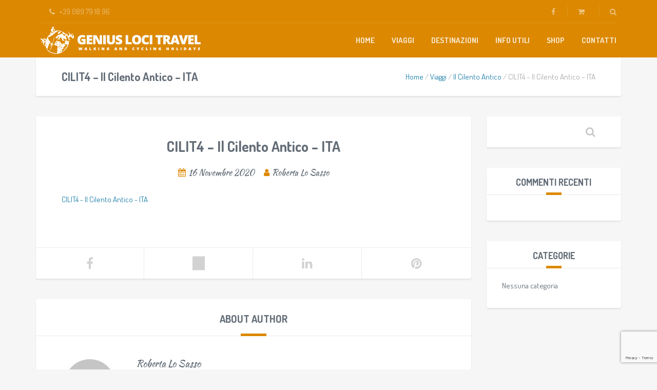

--- FILE ---
content_type: text/html; charset=UTF-8
request_url: https://www.trekking-italia.it/?attachment_id=2532
body_size: 13111
content:
<!DOCTYPE html>
<html dir="ltr" lang="it-IT" prefix="og: https://ogp.me/ns#">
<head>
	<meta charset="UTF-8">
<meta name="description" content="Vacanze a piedi e in bicicletta nel Sud Italia">
<meta name="viewport" content="width=device-width, initial-scale=1.0">
<title>CILIT4 – Il Cilento Antico – ITA | Trekking in Italia</title>
	<style>img:is([sizes="auto" i], [sizes^="auto," i]) { contain-intrinsic-size: 3000px 1500px }</style>
	
		<!-- All in One SEO 4.8.3.2 - aioseo.com -->
	<meta name="robots" content="max-image-preview:large" />
	<meta name="author" content="Roberta Lo Sasso"/>
	<link rel="canonical" href="https://www.trekking-italia.it/?attachment_id=2532" />
	<meta name="generator" content="All in One SEO (AIOSEO) 4.8.3.2" />
		<meta property="og:locale" content="it_IT" />
		<meta property="og:site_name" content="Trekking Italia" />
		<meta property="og:type" content="article" />
		<meta property="og:title" content="CILIT4 – Il Cilento Antico – ITA | Trekking in Italia" />
		<meta property="og:url" content="https://www.trekking-italia.it/?attachment_id=2532" />
		<meta property="og:image" content="https://www.trekking-italia.it/wp-content/uploads/2020/07/team2.jpg" />
		<meta property="og:image:secure_url" content="https://www.trekking-italia.it/wp-content/uploads/2020/07/team2.jpg" />
		<meta property="og:image:width" content="2400" />
		<meta property="og:image:height" content="833" />
		<meta property="article:published_time" content="2020-11-16T11:57:27+00:00" />
		<meta property="article:modified_time" content="2020-11-16T11:57:27+00:00" />
		<meta name="twitter:card" content="summary" />
		<meta name="twitter:title" content="CILIT4 – Il Cilento Antico – ITA | Trekking in Italia" />
		<meta name="twitter:image" content="https://www.trekking-italia.it/wp-content/uploads/2020/07/team2.jpg" />
		<script type="application/ld+json" class="aioseo-schema">
			{"@context":"https:\/\/schema.org","@graph":[{"@type":"BreadcrumbList","@id":"https:\/\/www.trekking-italia.it\/?attachment_id=2532#breadcrumblist","itemListElement":[{"@type":"ListItem","@id":"https:\/\/www.trekking-italia.it#listItem","position":1,"name":"Home","item":"https:\/\/www.trekking-italia.it","nextItem":{"@type":"ListItem","@id":"https:\/\/www.trekking-italia.it\/?attachment_id=2532#listItem","name":"CILIT4 &#8211; Il Cilento Antico &#8211; ITA"}},{"@type":"ListItem","@id":"https:\/\/www.trekking-italia.it\/?attachment_id=2532#listItem","position":2,"name":"CILIT4 &#8211; Il Cilento Antico &#8211; ITA","previousItem":{"@type":"ListItem","@id":"https:\/\/www.trekking-italia.it#listItem","name":"Home"}}]},{"@type":"ItemPage","@id":"https:\/\/www.trekking-italia.it\/?attachment_id=2532#itempage","url":"https:\/\/www.trekking-italia.it\/?attachment_id=2532","name":"CILIT4 \u2013 Il Cilento Antico \u2013 ITA | Trekking in Italia","inLanguage":"it-IT","isPartOf":{"@id":"https:\/\/www.trekking-italia.it\/#website"},"breadcrumb":{"@id":"https:\/\/www.trekking-italia.it\/?attachment_id=2532#breadcrumblist"},"author":{"@id":"https:\/\/www.trekking-italia.it\/author\/rob-los-asso\/#author"},"creator":{"@id":"https:\/\/www.trekking-italia.it\/author\/rob-los-asso\/#author"},"datePublished":"2020-11-16T12:57:27+01:00","dateModified":"2020-11-16T12:57:27+01:00"},{"@type":"Organization","@id":"https:\/\/www.trekking-italia.it\/#organization","name":"Genius Loci Travel","description":"Vacanze a piedi e in bicicletta nel Sud Italia","url":"https:\/\/www.trekking-italia.it\/","telephone":"+39089791896"},{"@type":"Person","@id":"https:\/\/www.trekking-italia.it\/author\/rob-los-asso\/#author","url":"https:\/\/www.trekking-italia.it\/author\/rob-los-asso\/","name":"Roberta Lo Sasso","image":{"@type":"ImageObject","@id":"https:\/\/www.trekking-italia.it\/?attachment_id=2532#authorImage","url":"https:\/\/secure.gravatar.com\/avatar\/f5790b5648dd86dd8f624c53a31604aefcbe7732aa36b8f2b8289f32e4728409?s=96&d=mm&r=g","width":96,"height":96,"caption":"Roberta Lo Sasso"}},{"@type":"WebSite","@id":"https:\/\/www.trekking-italia.it\/#website","url":"https:\/\/www.trekking-italia.it\/","name":"Trekking in Italia","description":"Vacanze a piedi e in bicicletta nel Sud Italia","inLanguage":"it-IT","publisher":{"@id":"https:\/\/www.trekking-italia.it\/#organization"}}]}
		</script>
		<!-- All in One SEO -->

<link rel='dns-prefetch' href='//cdnjs.cloudflare.com' />
<link rel='dns-prefetch' href='//cdn.jsdelivr.net' />
<link rel='dns-prefetch' href='//fonts.googleapis.com' />
<link rel="alternate" type="application/rss+xml" title="Trekking in Italia &raquo; Feed" href="https://www.trekking-italia.it/feed/" />
<link rel="alternate" type="application/rss+xml" title="Trekking in Italia &raquo; Feed dei commenti" href="https://www.trekking-italia.it/comments/feed/" />
<link rel="alternate" type="application/rss+xml" title="Trekking in Italia &raquo; CILIT4 &#8211; Il Cilento Antico &#8211; ITA Feed dei commenti" href="https://www.trekking-italia.it/?attachment_id=2532/feed/" />
<script type="text/javascript">
/* <![CDATA[ */
window._wpemojiSettings = {"baseUrl":"https:\/\/s.w.org\/images\/core\/emoji\/16.0.1\/72x72\/","ext":".png","svgUrl":"https:\/\/s.w.org\/images\/core\/emoji\/16.0.1\/svg\/","svgExt":".svg","source":{"concatemoji":"https:\/\/www.trekking-italia.it\/wp-includes\/js\/wp-emoji-release.min.js?ver=6.8.3"}};
/*! This file is auto-generated */
!function(s,n){var o,i,e;function c(e){try{var t={supportTests:e,timestamp:(new Date).valueOf()};sessionStorage.setItem(o,JSON.stringify(t))}catch(e){}}function p(e,t,n){e.clearRect(0,0,e.canvas.width,e.canvas.height),e.fillText(t,0,0);var t=new Uint32Array(e.getImageData(0,0,e.canvas.width,e.canvas.height).data),a=(e.clearRect(0,0,e.canvas.width,e.canvas.height),e.fillText(n,0,0),new Uint32Array(e.getImageData(0,0,e.canvas.width,e.canvas.height).data));return t.every(function(e,t){return e===a[t]})}function u(e,t){e.clearRect(0,0,e.canvas.width,e.canvas.height),e.fillText(t,0,0);for(var n=e.getImageData(16,16,1,1),a=0;a<n.data.length;a++)if(0!==n.data[a])return!1;return!0}function f(e,t,n,a){switch(t){case"flag":return n(e,"\ud83c\udff3\ufe0f\u200d\u26a7\ufe0f","\ud83c\udff3\ufe0f\u200b\u26a7\ufe0f")?!1:!n(e,"\ud83c\udde8\ud83c\uddf6","\ud83c\udde8\u200b\ud83c\uddf6")&&!n(e,"\ud83c\udff4\udb40\udc67\udb40\udc62\udb40\udc65\udb40\udc6e\udb40\udc67\udb40\udc7f","\ud83c\udff4\u200b\udb40\udc67\u200b\udb40\udc62\u200b\udb40\udc65\u200b\udb40\udc6e\u200b\udb40\udc67\u200b\udb40\udc7f");case"emoji":return!a(e,"\ud83e\udedf")}return!1}function g(e,t,n,a){var r="undefined"!=typeof WorkerGlobalScope&&self instanceof WorkerGlobalScope?new OffscreenCanvas(300,150):s.createElement("canvas"),o=r.getContext("2d",{willReadFrequently:!0}),i=(o.textBaseline="top",o.font="600 32px Arial",{});return e.forEach(function(e){i[e]=t(o,e,n,a)}),i}function t(e){var t=s.createElement("script");t.src=e,t.defer=!0,s.head.appendChild(t)}"undefined"!=typeof Promise&&(o="wpEmojiSettingsSupports",i=["flag","emoji"],n.supports={everything:!0,everythingExceptFlag:!0},e=new Promise(function(e){s.addEventListener("DOMContentLoaded",e,{once:!0})}),new Promise(function(t){var n=function(){try{var e=JSON.parse(sessionStorage.getItem(o));if("object"==typeof e&&"number"==typeof e.timestamp&&(new Date).valueOf()<e.timestamp+604800&&"object"==typeof e.supportTests)return e.supportTests}catch(e){}return null}();if(!n){if("undefined"!=typeof Worker&&"undefined"!=typeof OffscreenCanvas&&"undefined"!=typeof URL&&URL.createObjectURL&&"undefined"!=typeof Blob)try{var e="postMessage("+g.toString()+"("+[JSON.stringify(i),f.toString(),p.toString(),u.toString()].join(",")+"));",a=new Blob([e],{type:"text/javascript"}),r=new Worker(URL.createObjectURL(a),{name:"wpTestEmojiSupports"});return void(r.onmessage=function(e){c(n=e.data),r.terminate(),t(n)})}catch(e){}c(n=g(i,f,p,u))}t(n)}).then(function(e){for(var t in e)n.supports[t]=e[t],n.supports.everything=n.supports.everything&&n.supports[t],"flag"!==t&&(n.supports.everythingExceptFlag=n.supports.everythingExceptFlag&&n.supports[t]);n.supports.everythingExceptFlag=n.supports.everythingExceptFlag&&!n.supports.flag,n.DOMReady=!1,n.readyCallback=function(){n.DOMReady=!0}}).then(function(){return e}).then(function(){var e;n.supports.everything||(n.readyCallback(),(e=n.source||{}).concatemoji?t(e.concatemoji):e.wpemoji&&e.twemoji&&(t(e.twemoji),t(e.wpemoji)))}))}((window,document),window._wpemojiSettings);
/* ]]> */
</script>
<style id='wp-emoji-styles-inline-css' type='text/css'>

	img.wp-smiley, img.emoji {
		display: inline !important;
		border: none !important;
		box-shadow: none !important;
		height: 1em !important;
		width: 1em !important;
		margin: 0 0.07em !important;
		vertical-align: -0.1em !important;
		background: none !important;
		padding: 0 !important;
	}
</style>
<link rel='stylesheet' id='wp-block-library-css' href='https://www.trekking-italia.it/wp-includes/css/dist/block-library/style.min.css?ver=6.8.3' type='text/css' media='all' />
<style id='classic-theme-styles-inline-css' type='text/css'>
/*! This file is auto-generated */
.wp-block-button__link{color:#fff;background-color:#32373c;border-radius:9999px;box-shadow:none;text-decoration:none;padding:calc(.667em + 2px) calc(1.333em + 2px);font-size:1.125em}.wp-block-file__button{background:#32373c;color:#fff;text-decoration:none}
</style>
<link rel='stylesheet' id='mediaelement-css' href='https://www.trekking-italia.it/wp-includes/js/mediaelement/mediaelementplayer-legacy.min.css?ver=4.2.17' type='text/css' media='all' />
<link rel='stylesheet' id='wp-mediaelement-css' href='https://www.trekking-italia.it/wp-includes/js/mediaelement/wp-mediaelement.min.css?ver=6.8.3' type='text/css' media='all' />
<style id='jetpack-sharing-buttons-style-inline-css' type='text/css'>
.jetpack-sharing-buttons__services-list{display:flex;flex-direction:row;flex-wrap:wrap;gap:0;list-style-type:none;margin:5px;padding:0}.jetpack-sharing-buttons__services-list.has-small-icon-size{font-size:12px}.jetpack-sharing-buttons__services-list.has-normal-icon-size{font-size:16px}.jetpack-sharing-buttons__services-list.has-large-icon-size{font-size:24px}.jetpack-sharing-buttons__services-list.has-huge-icon-size{font-size:36px}@media print{.jetpack-sharing-buttons__services-list{display:none!important}}.editor-styles-wrapper .wp-block-jetpack-sharing-buttons{gap:0;padding-inline-start:0}ul.jetpack-sharing-buttons__services-list.has-background{padding:1.25em 2.375em}
</style>
<style id='global-styles-inline-css' type='text/css'>
:root{--wp--preset--aspect-ratio--square: 1;--wp--preset--aspect-ratio--4-3: 4/3;--wp--preset--aspect-ratio--3-4: 3/4;--wp--preset--aspect-ratio--3-2: 3/2;--wp--preset--aspect-ratio--2-3: 2/3;--wp--preset--aspect-ratio--16-9: 16/9;--wp--preset--aspect-ratio--9-16: 9/16;--wp--preset--color--black: #000000;--wp--preset--color--cyan-bluish-gray: #abb8c3;--wp--preset--color--white: #ffffff;--wp--preset--color--pale-pink: #f78da7;--wp--preset--color--vivid-red: #cf2e2e;--wp--preset--color--luminous-vivid-orange: #ff6900;--wp--preset--color--luminous-vivid-amber: #fcb900;--wp--preset--color--light-green-cyan: #7bdcb5;--wp--preset--color--vivid-green-cyan: #00d084;--wp--preset--color--pale-cyan-blue: #8ed1fc;--wp--preset--color--vivid-cyan-blue: #0693e3;--wp--preset--color--vivid-purple: #9b51e0;--wp--preset--gradient--vivid-cyan-blue-to-vivid-purple: linear-gradient(135deg,rgba(6,147,227,1) 0%,rgb(155,81,224) 100%);--wp--preset--gradient--light-green-cyan-to-vivid-green-cyan: linear-gradient(135deg,rgb(122,220,180) 0%,rgb(0,208,130) 100%);--wp--preset--gradient--luminous-vivid-amber-to-luminous-vivid-orange: linear-gradient(135deg,rgba(252,185,0,1) 0%,rgba(255,105,0,1) 100%);--wp--preset--gradient--luminous-vivid-orange-to-vivid-red: linear-gradient(135deg,rgba(255,105,0,1) 0%,rgb(207,46,46) 100%);--wp--preset--gradient--very-light-gray-to-cyan-bluish-gray: linear-gradient(135deg,rgb(238,238,238) 0%,rgb(169,184,195) 100%);--wp--preset--gradient--cool-to-warm-spectrum: linear-gradient(135deg,rgb(74,234,220) 0%,rgb(151,120,209) 20%,rgb(207,42,186) 40%,rgb(238,44,130) 60%,rgb(251,105,98) 80%,rgb(254,248,76) 100%);--wp--preset--gradient--blush-light-purple: linear-gradient(135deg,rgb(255,206,236) 0%,rgb(152,150,240) 100%);--wp--preset--gradient--blush-bordeaux: linear-gradient(135deg,rgb(254,205,165) 0%,rgb(254,45,45) 50%,rgb(107,0,62) 100%);--wp--preset--gradient--luminous-dusk: linear-gradient(135deg,rgb(255,203,112) 0%,rgb(199,81,192) 50%,rgb(65,88,208) 100%);--wp--preset--gradient--pale-ocean: linear-gradient(135deg,rgb(255,245,203) 0%,rgb(182,227,212) 50%,rgb(51,167,181) 100%);--wp--preset--gradient--electric-grass: linear-gradient(135deg,rgb(202,248,128) 0%,rgb(113,206,126) 100%);--wp--preset--gradient--midnight: linear-gradient(135deg,rgb(2,3,129) 0%,rgb(40,116,252) 100%);--wp--preset--font-size--small: 13px;--wp--preset--font-size--medium: 20px;--wp--preset--font-size--large: 36px;--wp--preset--font-size--x-large: 42px;--wp--preset--spacing--20: 0.44rem;--wp--preset--spacing--30: 0.67rem;--wp--preset--spacing--40: 1rem;--wp--preset--spacing--50: 1.5rem;--wp--preset--spacing--60: 2.25rem;--wp--preset--spacing--70: 3.38rem;--wp--preset--spacing--80: 5.06rem;--wp--preset--shadow--natural: 6px 6px 9px rgba(0, 0, 0, 0.2);--wp--preset--shadow--deep: 12px 12px 50px rgba(0, 0, 0, 0.4);--wp--preset--shadow--sharp: 6px 6px 0px rgba(0, 0, 0, 0.2);--wp--preset--shadow--outlined: 6px 6px 0px -3px rgba(255, 255, 255, 1), 6px 6px rgba(0, 0, 0, 1);--wp--preset--shadow--crisp: 6px 6px 0px rgba(0, 0, 0, 1);}:where(.is-layout-flex){gap: 0.5em;}:where(.is-layout-grid){gap: 0.5em;}body .is-layout-flex{display: flex;}.is-layout-flex{flex-wrap: wrap;align-items: center;}.is-layout-flex > :is(*, div){margin: 0;}body .is-layout-grid{display: grid;}.is-layout-grid > :is(*, div){margin: 0;}:where(.wp-block-columns.is-layout-flex){gap: 2em;}:where(.wp-block-columns.is-layout-grid){gap: 2em;}:where(.wp-block-post-template.is-layout-flex){gap: 1.25em;}:where(.wp-block-post-template.is-layout-grid){gap: 1.25em;}.has-black-color{color: var(--wp--preset--color--black) !important;}.has-cyan-bluish-gray-color{color: var(--wp--preset--color--cyan-bluish-gray) !important;}.has-white-color{color: var(--wp--preset--color--white) !important;}.has-pale-pink-color{color: var(--wp--preset--color--pale-pink) !important;}.has-vivid-red-color{color: var(--wp--preset--color--vivid-red) !important;}.has-luminous-vivid-orange-color{color: var(--wp--preset--color--luminous-vivid-orange) !important;}.has-luminous-vivid-amber-color{color: var(--wp--preset--color--luminous-vivid-amber) !important;}.has-light-green-cyan-color{color: var(--wp--preset--color--light-green-cyan) !important;}.has-vivid-green-cyan-color{color: var(--wp--preset--color--vivid-green-cyan) !important;}.has-pale-cyan-blue-color{color: var(--wp--preset--color--pale-cyan-blue) !important;}.has-vivid-cyan-blue-color{color: var(--wp--preset--color--vivid-cyan-blue) !important;}.has-vivid-purple-color{color: var(--wp--preset--color--vivid-purple) !important;}.has-black-background-color{background-color: var(--wp--preset--color--black) !important;}.has-cyan-bluish-gray-background-color{background-color: var(--wp--preset--color--cyan-bluish-gray) !important;}.has-white-background-color{background-color: var(--wp--preset--color--white) !important;}.has-pale-pink-background-color{background-color: var(--wp--preset--color--pale-pink) !important;}.has-vivid-red-background-color{background-color: var(--wp--preset--color--vivid-red) !important;}.has-luminous-vivid-orange-background-color{background-color: var(--wp--preset--color--luminous-vivid-orange) !important;}.has-luminous-vivid-amber-background-color{background-color: var(--wp--preset--color--luminous-vivid-amber) !important;}.has-light-green-cyan-background-color{background-color: var(--wp--preset--color--light-green-cyan) !important;}.has-vivid-green-cyan-background-color{background-color: var(--wp--preset--color--vivid-green-cyan) !important;}.has-pale-cyan-blue-background-color{background-color: var(--wp--preset--color--pale-cyan-blue) !important;}.has-vivid-cyan-blue-background-color{background-color: var(--wp--preset--color--vivid-cyan-blue) !important;}.has-vivid-purple-background-color{background-color: var(--wp--preset--color--vivid-purple) !important;}.has-black-border-color{border-color: var(--wp--preset--color--black) !important;}.has-cyan-bluish-gray-border-color{border-color: var(--wp--preset--color--cyan-bluish-gray) !important;}.has-white-border-color{border-color: var(--wp--preset--color--white) !important;}.has-pale-pink-border-color{border-color: var(--wp--preset--color--pale-pink) !important;}.has-vivid-red-border-color{border-color: var(--wp--preset--color--vivid-red) !important;}.has-luminous-vivid-orange-border-color{border-color: var(--wp--preset--color--luminous-vivid-orange) !important;}.has-luminous-vivid-amber-border-color{border-color: var(--wp--preset--color--luminous-vivid-amber) !important;}.has-light-green-cyan-border-color{border-color: var(--wp--preset--color--light-green-cyan) !important;}.has-vivid-green-cyan-border-color{border-color: var(--wp--preset--color--vivid-green-cyan) !important;}.has-pale-cyan-blue-border-color{border-color: var(--wp--preset--color--pale-cyan-blue) !important;}.has-vivid-cyan-blue-border-color{border-color: var(--wp--preset--color--vivid-cyan-blue) !important;}.has-vivid-purple-border-color{border-color: var(--wp--preset--color--vivid-purple) !important;}.has-vivid-cyan-blue-to-vivid-purple-gradient-background{background: var(--wp--preset--gradient--vivid-cyan-blue-to-vivid-purple) !important;}.has-light-green-cyan-to-vivid-green-cyan-gradient-background{background: var(--wp--preset--gradient--light-green-cyan-to-vivid-green-cyan) !important;}.has-luminous-vivid-amber-to-luminous-vivid-orange-gradient-background{background: var(--wp--preset--gradient--luminous-vivid-amber-to-luminous-vivid-orange) !important;}.has-luminous-vivid-orange-to-vivid-red-gradient-background{background: var(--wp--preset--gradient--luminous-vivid-orange-to-vivid-red) !important;}.has-very-light-gray-to-cyan-bluish-gray-gradient-background{background: var(--wp--preset--gradient--very-light-gray-to-cyan-bluish-gray) !important;}.has-cool-to-warm-spectrum-gradient-background{background: var(--wp--preset--gradient--cool-to-warm-spectrum) !important;}.has-blush-light-purple-gradient-background{background: var(--wp--preset--gradient--blush-light-purple) !important;}.has-blush-bordeaux-gradient-background{background: var(--wp--preset--gradient--blush-bordeaux) !important;}.has-luminous-dusk-gradient-background{background: var(--wp--preset--gradient--luminous-dusk) !important;}.has-pale-ocean-gradient-background{background: var(--wp--preset--gradient--pale-ocean) !important;}.has-electric-grass-gradient-background{background: var(--wp--preset--gradient--electric-grass) !important;}.has-midnight-gradient-background{background: var(--wp--preset--gradient--midnight) !important;}.has-small-font-size{font-size: var(--wp--preset--font-size--small) !important;}.has-medium-font-size{font-size: var(--wp--preset--font-size--medium) !important;}.has-large-font-size{font-size: var(--wp--preset--font-size--large) !important;}.has-x-large-font-size{font-size: var(--wp--preset--font-size--x-large) !important;}
:where(.wp-block-post-template.is-layout-flex){gap: 1.25em;}:where(.wp-block-post-template.is-layout-grid){gap: 1.25em;}
:where(.wp-block-columns.is-layout-flex){gap: 2em;}:where(.wp-block-columns.is-layout-grid){gap: 2em;}
:root :where(.wp-block-pullquote){font-size: 1.5em;line-height: 1.6;}
</style>
<link rel='stylesheet' id='contact-form-7-css' href='https://www.trekking-italia.it/wp-content/plugins/contact-form-7/includes/css/styles.css?ver=6.0.6' type='text/css' media='all' />
<link rel='stylesheet' id='woocommerce-layout-css' href='https://www.trekking-italia.it/wp-content/plugins/woocommerce/assets/css/woocommerce-layout.css?ver=9.9.6' type='text/css' media='all' />
<style id='woocommerce-layout-inline-css' type='text/css'>

	.infinite-scroll .woocommerce-pagination {
		display: none;
	}
</style>
<link rel='stylesheet' id='woocommerce-smallscreen-css' href='https://www.trekking-italia.it/wp-content/plugins/woocommerce/assets/css/woocommerce-smallscreen.css?ver=9.9.6' type='text/css' media='only screen and (max-width: 768px)' />
<link rel='stylesheet' id='woocommerce-general-css' href='https://www.trekking-italia.it/wp-content/plugins/woocommerce/assets/css/woocommerce.css?ver=9.9.6' type='text/css' media='all' />
<style id='woocommerce-inline-inline-css' type='text/css'>
.woocommerce form .form-row .required { visibility: visible; }
</style>
<link rel='stylesheet' id='brands-styles-css' href='https://www.trekking-italia.it/wp-content/plugins/woocommerce/assets/css/brands.css?ver=9.9.6' type='text/css' media='all' />
<link rel='stylesheet' id='theme-addons-css' href='https://www.trekking-italia.it/wp-content/themes/adventure-tours/assets/csslib/theme-addons.min.css?ver=3.1.5' type='text/css' media='all' />
<link rel='stylesheet' id='adventure-tours-style-css' href='//www.trekking-italia.it/wp-content/uploads/adventure-tours-assets/main-custom.css?ver=6.8.3' type='text/css' media='all' />
<link rel='stylesheet' id='theme-font-google-fonts-css' href='//fonts.googleapis.com/css?family=Dosis%3A400normal%2C700normal%7CKaushan+Script%3A400normal&#038;ver=6.8.3' type='text/css' media='all' />
<link rel='stylesheet' id='child-style-css' href='https://www.trekking-italia.it/wp-content/themes/adventure-tours-child/style.css?ver=6.8.3' type='text/css' media='all' />
<link rel='stylesheet' id='icons-font-e623a4e5f051042d39c29690bae9ea1b-css' href='https://www.trekking-italia.it/wp-content/themes/adventure-tours/assets/csslib/adventure-tours-icons.css?ver=6.8.3' type='text/css' media='all' />
<script type="text/javascript" src="https://www.trekking-italia.it/wp-includes/js/jquery/jquery.min.js?ver=3.7.1" id="jquery-core-js"></script>
<script type="text/javascript" src="https://www.trekking-italia.it/wp-includes/js/jquery/jquery-migrate.min.js?ver=3.4.1" id="jquery-migrate-js"></script>
<script type="text/javascript" src="https://www.trekking-italia.it/wp-content/plugins/woocommerce/assets/js/jquery-blockui/jquery.blockUI.min.js?ver=2.7.0-wc.9.9.6" id="jquery-blockui-js" data-wp-strategy="defer"></script>
<script type="text/javascript" id="wc-add-to-cart-js-extra">
/* <![CDATA[ */
var wc_add_to_cart_params = {"ajax_url":"\/wp-admin\/admin-ajax.php","wc_ajax_url":"\/?wc-ajax=%%endpoint%%","i18n_view_cart":"Visualizza carrello","cart_url":"https:\/\/www.trekking-italia.it\/carrello\/","is_cart":"","cart_redirect_after_add":"no"};
/* ]]> */
</script>
<script type="text/javascript" src="https://www.trekking-italia.it/wp-content/plugins/woocommerce/assets/js/frontend/add-to-cart.min.js?ver=9.9.6" id="wc-add-to-cart-js" data-wp-strategy="defer"></script>
<script type="text/javascript" src="https://www.trekking-italia.it/wp-content/plugins/woocommerce/assets/js/js-cookie/js.cookie.min.js?ver=2.1.4-wc.9.9.6" id="js-cookie-js" defer="defer" data-wp-strategy="defer"></script>
<script type="text/javascript" id="woocommerce-js-extra">
/* <![CDATA[ */
var woocommerce_params = {"ajax_url":"\/wp-admin\/admin-ajax.php","wc_ajax_url":"\/?wc-ajax=%%endpoint%%","i18n_password_show":"Mostra password","i18n_password_hide":"Nascondi password"};
/* ]]> */
</script>
<script type="text/javascript" src="https://www.trekking-italia.it/wp-content/plugins/woocommerce/assets/js/frontend/woocommerce.min.js?ver=9.9.6" id="woocommerce-js" defer="defer" data-wp-strategy="defer"></script>
<script type="text/javascript" src="https://www.trekking-italia.it/wp-content/plugins/js_composer/assets/js/vendors/woocommerce-add-to-cart.js?ver=8.2" id="vc_woocommerce-add-to-cart-js-js"></script>
<script></script><link rel="https://api.w.org/" href="https://www.trekking-italia.it/wp-json/" /><link rel="alternate" title="JSON" type="application/json" href="https://www.trekking-italia.it/wp-json/wp/v2/media/2532" /><link rel="EditURI" type="application/rsd+xml" title="RSD" href="https://www.trekking-italia.it/xmlrpc.php?rsd" />
<meta name="generator" content="WordPress 6.8.3" />
<meta name="generator" content="WooCommerce 9.9.6" />
<link rel='shortlink' href='https://www.trekking-italia.it/?p=2532' />
<link rel="alternate" title="oEmbed (JSON)" type="application/json+oembed" href="https://www.trekking-italia.it/wp-json/oembed/1.0/embed?url=https%3A%2F%2Fwww.trekking-italia.it%2F%3Fattachment_id%3D2532" />
<link rel="alternate" title="oEmbed (XML)" type="text/xml+oembed" href="https://www.trekking-italia.it/wp-json/oembed/1.0/embed?url=https%3A%2F%2Fwww.trekking-italia.it%2F%3Fattachment_id%3D2532&#038;format=xml" />
	<noscript><style>.woocommerce-product-gallery{ opacity: 1 !important; }</style></noscript>
	<style type="text/css">.recentcomments a{display:inline !important;padding:0 !important;margin:0 !important;}</style><meta name="generator" content="Powered by WPBakery Page Builder - drag and drop page builder for WordPress."/>
<meta name="generator" content="Powered by Slider Revolution 6.7.29 - responsive, Mobile-Friendly Slider Plugin for WordPress with comfortable drag and drop interface." />
<link rel="icon" href="https://www.trekking-italia.it/wp-content/uploads/2020/04/cropped-favicon-32x32.png" sizes="32x32" />
<link rel="icon" href="https://www.trekking-italia.it/wp-content/uploads/2020/04/cropped-favicon-192x192.png" sizes="192x192" />
<link rel="apple-touch-icon" href="https://www.trekking-italia.it/wp-content/uploads/2020/04/cropped-favicon-180x180.png" />
<meta name="msapplication-TileImage" content="https://www.trekking-italia.it/wp-content/uploads/2020/04/cropped-favicon-270x270.png" />
<script data-jetpack-boost="ignore">function setREVStartSize(e){
			//window.requestAnimationFrame(function() {
				window.RSIW = window.RSIW===undefined ? window.innerWidth : window.RSIW;
				window.RSIH = window.RSIH===undefined ? window.innerHeight : window.RSIH;
				try {
					var pw = document.getElementById(e.c).parentNode.offsetWidth,
						newh;
					pw = pw===0 || isNaN(pw) || (e.l=="fullwidth" || e.layout=="fullwidth") ? window.RSIW : pw;
					e.tabw = e.tabw===undefined ? 0 : parseInt(e.tabw);
					e.thumbw = e.thumbw===undefined ? 0 : parseInt(e.thumbw);
					e.tabh = e.tabh===undefined ? 0 : parseInt(e.tabh);
					e.thumbh = e.thumbh===undefined ? 0 : parseInt(e.thumbh);
					e.tabhide = e.tabhide===undefined ? 0 : parseInt(e.tabhide);
					e.thumbhide = e.thumbhide===undefined ? 0 : parseInt(e.thumbhide);
					e.mh = e.mh===undefined || e.mh=="" || e.mh==="auto" ? 0 : parseInt(e.mh,0);
					if(e.layout==="fullscreen" || e.l==="fullscreen")
						newh = Math.max(e.mh,window.RSIH);
					else{
						e.gw = Array.isArray(e.gw) ? e.gw : [e.gw];
						for (var i in e.rl) if (e.gw[i]===undefined || e.gw[i]===0) e.gw[i] = e.gw[i-1];
						e.gh = e.el===undefined || e.el==="" || (Array.isArray(e.el) && e.el.length==0)? e.gh : e.el;
						e.gh = Array.isArray(e.gh) ? e.gh : [e.gh];
						for (var i in e.rl) if (e.gh[i]===undefined || e.gh[i]===0) e.gh[i] = e.gh[i-1];
											
						var nl = new Array(e.rl.length),
							ix = 0,
							sl;
						e.tabw = e.tabhide>=pw ? 0 : e.tabw;
						e.thumbw = e.thumbhide>=pw ? 0 : e.thumbw;
						e.tabh = e.tabhide>=pw ? 0 : e.tabh;
						e.thumbh = e.thumbhide>=pw ? 0 : e.thumbh;
						for (var i in e.rl) nl[i] = e.rl[i]<window.RSIW ? 0 : e.rl[i];
						sl = nl[0];
						for (var i in nl) if (sl>nl[i] && nl[i]>0) { sl = nl[i]; ix=i;}
						var m = pw>(e.gw[ix]+e.tabw+e.thumbw) ? 1 : (pw-(e.tabw+e.thumbw)) / (e.gw[ix]);
						newh =  (e.gh[ix] * m) + (e.tabh + e.thumbh);
					}
					var el = document.getElementById(e.c);
					if (el!==null && el) el.style.height = newh+"px";
					el = document.getElementById(e.c+"_wrapper");
					if (el!==null && el) {
						el.style.height = newh+"px";
						el.style.display = "block";
					}
				} catch(e){
					console.log("Failure at Presize of Slider:" + e)
				}
			//});
		  };</script>
		<style type="text/css" id="wp-custom-css">
			.booknow.customize-unpreviewable{
visibility:hidden;
}
		</style>
		<noscript><style> .wpb_animate_when_almost_visible { opacity: 1; }</style></noscript></head>
<body class="attachment wp-singular attachment-template-default single single-attachment postid-2532 attachmentid-2532 attachment-pdf wp-theme-adventure-tours wp-child-theme-adventure-tours-child theme-adventure-tours woocommerce-no-js wpb-js-composer js-comp-ver-8.2 vc_responsive">
	<div class="layout-content">
<div class="header-wrap"><div class="header-wrap__backlog"></div><header class="header" role="banner">
	<div class="container">
		<div class="header__info">
	<div class="header__info__items-left"><div class="header__info__item header__info__item--phone header__info__item--delimiter"><i class="fa fa-phone"></i>+39 089 79 18 96</div></div>

	<div class="header__info__items-right">
		<div class="header__info__item header__info__item--delimiter header__info__item--social-icons"><a href="https://www.facebook.com/groups/TrekkingItalia/permalink/3071558882895223/"><i class="fa fa-facebook"></i></a></div>		<div class="header__info__item header__info__item--delimiter header__info__item--shoping-cart">
<a href="https://www.trekking-italia.it/carrello/"><i class="fa fa-shopping-cart"></i></a></div>

		<div class="header__info__item header__info__item--delimiter header__info__item--search"><a href="#search-form-header" class="popup-search-form" data-effect="mfp-zoom-in"><i class="fa fa-search"></i></a></div>

<div id="search-form-header" class="search-form-popup search-form-popup--hide mfp-with-anim mfp-hide ">
	<form role="search" method="get" class="search-form" action="https://www.trekking-italia.it/">
				<label>
					<span class="screen-reader-text">Ricerca per:</span>
					<input type="search" class="search-field" placeholder="Cerca &hellip;" value="" name="s" />
				</label>
				<input type="submit" class="search-submit" value="Cerca" />
			</form></div>
	</div>
</div>
		<div class="header__content-wrap">
			<div class="row">
				<div class="col-md-12 header__content">
					
<div class="logo logo--image"><a id="logoLink" href="https://www.trekking-italia.it/"><img id="normalImageLogo" src="https://www.trekking-italia.it/wp-content/uploads/2020/04/genius-logo-white-312X54.png" alt="Trekking in Italia" title="Vacanze a piedi e in bicicletta nel Sud Italia"><img id="retinaImageLogo" src="https://www.trekking-italia.it/wp-content/uploads/2020/04/genius-logo-white-312X54.png" alt="Trekking in Italia" title="Vacanze a piedi e in bicicletta nel Sud Italia"></a></div>										<nav class="main-nav-header" role="navigation">
						<ul id="navigation" class="main-nav"><li id="menu-item-1298" class="menu-item menu-item-type-post_type menu-item-object-page menu-item-home menu-item-1298"><a href="https://www.trekking-italia.it/">Home</a></li>
<li id="menu-item-1379" class="menu-item menu-item-type-taxonomy menu-item-object-tour_category menu-item-has-children menu-item-1379"><a href="https://www.trekking-italia.it/viaggi-genius-loci/tipologia-di-viaggio/">Viaggi</a>
<ul class="sub-menu">
	<li id="menu-item-1300" class="menu-item menu-item-type-taxonomy menu-item-object-tour_category menu-item-1300"><a href="https://www.trekking-italia.it/viaggi-genius-loci/trekking-in-liberta/">Trekking in libertà</a></li>
	<li id="menu-item-1301" class="menu-item menu-item-type-taxonomy menu-item-object-tour_category menu-item-1301"><a href="https://www.trekking-italia.it/viaggi-genius-loci/weekend-alla-scoperta-del-genius-loci/">Weekend alla scoperta del &#8220;Genius Loci&#8221;</a></li>
	<li id="menu-item-1302" class="menu-item menu-item-type-taxonomy menu-item-object-tour_category menu-item-1302"><a href="https://www.trekking-italia.it/viaggi-genius-loci/trekking-alla-scoperta-del-sud/">Trekking alla Scoperta del Sud</a></li>
	<li id="menu-item-1303" class="menu-item menu-item-type-taxonomy menu-item-object-tour_category menu-item-1303"><a href="https://www.trekking-italia.it/viaggi-genius-loci/bici-in-liberta/">Bici in Libertà</a></li>
	<li id="menu-item-1304" class="menu-item menu-item-type-taxonomy menu-item-object-tour_category menu-item-1304"><a href="https://www.trekking-italia.it/viaggi-genius-loci/viaggi-in-bici-pedalando-in-compagnia/">Viaggi in Bici &#8211; Pedalando in Compagnia</a></li>
	<li id="menu-item-1305" class="menu-item menu-item-type-taxonomy menu-item-object-tour_category menu-item-1305"><a href="https://www.trekking-italia.it/viaggi-genius-loci/itinerari-drive-hike/">Itinerari &#8220;Drive &#038; Hike&#8221;</a></li>
	<li id="menu-item-1306" class="menu-item menu-item-type-taxonomy menu-item-object-tour_category menu-item-1306"><a href="https://www.trekking-italia.it/viaggi-genius-loci/viaggi-multi-activity/">Viaggi Multi Activity</a></li>
	<li id="menu-item-1307" class="menu-item menu-item-type-taxonomy menu-item-object-tour_category menu-item-1307"><a href="https://www.trekking-italia.it/viaggi-genius-loci/cammini-cammino-sentiero-italia/">Cammini &amp; Sentieri d&#8217;Italia</a></li>
</ul>
</li>
<li id="menu-item-1317" class="menu-item menu-item-type-taxonomy menu-item-object-tour_category menu-item-has-children menu-item-1317"><a href="https://www.trekking-italia.it/viaggi-genius-loci/destinazioni/">Destinazioni</a>
<ul class="sub-menu">
	<li id="menu-item-1313" class="menu-item menu-item-type-taxonomy menu-item-object-tour_category menu-item-1313"><a href="https://www.trekking-italia.it/viaggi-genius-loci/costiera-amalfitana/">Costiera Amalfitana</a></li>
	<li id="menu-item-1316" class="menu-item menu-item-type-taxonomy menu-item-object-tour_category menu-item-1316"><a href="https://www.trekking-italia.it/viaggi-genius-loci/penisola-sorrentina/">Penisola Sorrentina</a></li>
	<li id="menu-item-1314" class="menu-item menu-item-type-taxonomy menu-item-object-tour_category menu-item-1314"><a href="https://www.trekking-italia.it/viaggi-genius-loci/golfo-di-napoli/">Golfo di Napoli</a></li>
	<li id="menu-item-1312" class="menu-item menu-item-type-taxonomy menu-item-object-tour_category menu-item-1312"><a href="https://www.trekking-italia.it/viaggi-genius-loci/cilento/">Cilento</a></li>
	<li id="menu-item-1315" class="menu-item menu-item-type-taxonomy menu-item-object-tour_category menu-item-1315"><a href="https://www.trekking-italia.it/viaggi-genius-loci/abruzzo-appennino-meridionale/">Abruzzo &#038; Appennino Meridionale</a></li>
	<li id="menu-item-1310" class="menu-item menu-item-type-taxonomy menu-item-object-tour_category menu-item-1310"><a href="https://www.trekking-italia.it/viaggi-genius-loci/lazio-toscana/">Lazio e Toscana</a></li>
	<li id="menu-item-1311" class="menu-item menu-item-type-taxonomy menu-item-object-tour_category menu-item-1311"><a href="https://www.trekking-italia.it/viaggi-genius-loci/basilicata-calabria/">Basilicata e Calabria</a></li>
	<li id="menu-item-1309" class="menu-item menu-item-type-taxonomy menu-item-object-tour_category menu-item-1309"><a href="https://www.trekking-italia.it/viaggi-genius-loci/sicilia-sardegna/">Sicilia &#038; Sardegna</a></li>
</ul>
</li>
<li id="menu-item-1321" class="menu-item menu-item-type-custom menu-item-object-custom menu-item-has-children menu-item-1321"><a href="#">Info Utili</a>
<ul class="sub-menu">
	<li id="menu-item-1337" class="menu-item menu-item-type-post_type menu-item-object-page menu-item-1337"><a href="https://www.trekking-italia.it/chi-siamo/">Chi siamo</a></li>
	<li id="menu-item-1339" class="menu-item menu-item-type-post_type menu-item-object-page menu-item-1339"><a href="https://www.trekking-italia.it/tipologia-di-viaggio/">Tipologia di viaggio</a></li>
	<li id="menu-item-1340" class="menu-item menu-item-type-post_type menu-item-object-page menu-item-1340"><a href="https://www.trekking-italia.it/livello-di-difficolta/">Livello di difficoltà</a></li>
	<li id="menu-item-2752" class="menu-item menu-item-type-post_type menu-item-object-page menu-item-2752"><a href="https://www.trekking-italia.it/sostenibilita/">Sostenibilità</a></li>
	<li id="menu-item-3079" class="menu-item menu-item-type-post_type menu-item-object-page menu-item-3079"><a href="https://www.trekking-italia.it/social-media/">Social Media</a></li>
	<li id="menu-item-1341" class="menu-item menu-item-type-post_type menu-item-object-page menu-item-1341"><a href="https://www.trekking-italia.it/recensioni/">Dicono di noi</a></li>
	<li id="menu-item-3087" class="menu-item menu-item-type-post_type menu-item-object-page menu-item-3087"><a href="https://www.trekking-italia.it/faqs/">FAQs</a></li>
</ul>
</li>
<li id="menu-item-1324" class="menu-item menu-item-type-post_type menu-item-object-page menu-item-1324"><a href="https://www.trekking-italia.it/shop/">Shop</a></li>
<li id="menu-item-1335" class="menu-item menu-item-type-post_type menu-item-object-page menu-item-1335"><a href="https://www.trekking-italia.it/contatti/">Contatti</a></li>
</ul>					</nav>
										<div class="clearfix"></div>
				</div><!-- .header__content -->
			</div>
		</div><!-- .header__content-wrap -->
	</div><!-- .container -->
</header>
</div>
<div class="container">
	<div class="row">
		<div class="col-md-12">
			<div class="header-section padding-left padding-right">
				<div class="header-section__content header-section__content--breadcrumbs">
				<div class="header-section__title-wrap--breadcrumbs"><h1 class="header-section__title">CILIT4 &#8211; Il Cilento Antico &#8211; ITA</h1></div><div class="breadcrumbs-wrap"><div class="breadcrumbs"><ul><li><a href="https://www.trekking-italia.it">Home</a></li><li><a href="https://www.trekking-italia.it/shop/viaggi/">Viaggi</a></li><li><a href="https://www.trekking-italia.it/viaggi/il-cilento-antico/">Il Cilento Antico</a></li><li>CILIT4 &#8211; Il Cilento Antico &#8211; ITA</li></ul></div></div>				</div>
			</div>
		</div>
	</div>
</div>
<div class="container layout-container margin-top margin-bottom">

<div class="row">
	<main class="col-md-9" role="main"><article id="attachment-2532" class="blog__item margin-bottom blog__item--without-image post-2532 attachment type-attachment status-inherit hentry" itemscope itemtype="https://schema.org/BlogPosting">
	<div class="blog__item__box">
			<div class="blog__item__info padding-top">
					<div class="blog__item__title padding-left padding-right entry-title heading-text" itemprop="headline">CILIT4 &#8211; Il Cilento Antico &#8211; ITA</div>
		
		
<ul class="article-info padding-left padding-right">
	<li>
		<i class="fa fa-calendar"></i><a href="https://www.trekking-italia.it/?attachment_id=2532"><time itemprop="datePublished" class="entry-date published" datetime="2020-11-16T12:57:27+01:00">16 Novembre 2020</time></a>
		<time itemprop="dateModified" class="entry-date updated hidden" datetime="2020-11-16T12:57:27+01:00" >16 Novembre 2020</time>
	</li>
	<li><i class="fa fa-user"></i><a href="https://www.trekking-italia.it/author/rob-los-asso/"><span itemprop="author" itemscope itemtype="https://schema.org/Person" class="vcard author"><span class="fn" itemprop="name">Roberta Lo Sasso</span></span></a></li>
</ul>

		<meta itemprop="url" content="https://www.trekking-italia.it/?attachment_id=2532">
				</div>
			<div class="blog-single__content padding-all">
			<div itemprop="articleBody" class="entry-content"><p class="attachment"><a href='https://www.trekking-italia.it/wp-content/uploads/2020/05/CILIT4-Il-Cilento-Antico-ITA.pdf'>CILIT4 - Il Cilento Antico - ITA</a></p>
</div>
			<div class="margin-top"></div>
					</div>

		<div class="share-buttons" data-urlshare="https://www.trekking-italia.it/?attachment_id=2532" data-imageshare=""><div class="share-buttons__item share-buttons__item--facebook" data-btntype="facebook"></div><div class="share-buttons__item share-buttons__item--twitter" data-btntype="twitter"></div><div class="share-buttons__item share-buttons__item--linkedin" data-btntype="linkedin"></div><div class="share-buttons__item share-buttons__item--pinterest" data-btntype="pinterest"></div></div>		</div>

			<div class="about-author margin-top" itemscope itemtype="https://schema.org/Person">
	<div class="section-title title title--small title--center title--decoration-bottom-center title--underline">
		<h3 class="title__primary">About Author</h3>
	</div>
	<div class="about-author__content padding-all">
		<meta itemprop="image" content="https://secure.gravatar.com/avatar/f5790b5648dd86dd8f624c53a31604aefcbe7732aa36b8f2b8289f32e4728409?s=96&#038;d=mm&#038;r=g" />
		<img alt='client-photo-1' src='https://secure.gravatar.com/avatar/f5790b5648dd86dd8f624c53a31604aefcbe7732aa36b8f2b8289f32e4728409?s=110&#038;d=mm&#038;r=g' srcset='https://secure.gravatar.com/avatar/f5790b5648dd86dd8f624c53a31604aefcbe7732aa36b8f2b8289f32e4728409?s=220&#038;d=mm&#038;r=g 2x' class='avatar avatar-110 photo' height='110' width='110' decoding='async'/>		<div class="about-author__name" itemprop="name">Roberta Lo Sasso</div>
		<div class="about-author__description" itemprop="description"></div>
	</div>
</div>

		<div class="post-navigation margin-top">
<div class="post-navigation__prev post-navigation__full-item"><a href="https://www.trekking-italia.it/viaggi/il-cilento-antico/" rel="prev"><i class="fa fa-chevron-left"></i><span class="post-navigation__title">Previous post</span><span class="post-navigation__post-name">Il Cilento Antico</span></a></div><div class="post-navigation__next"></div></div>

		<div class="comments margin-top" id="comments"><div class="section-title title title--small title--center title--decoration-bottom-center title--underline"><h3 class="title__primary">Comments</h3></div><div class="comments__form">	<div id="respond" class="comment-respond">
		<h3 id="reply-title" class="comment-reply-title">Lascia un commento <small><a rel="nofollow" id="cancel-comment-reply-link" href="/?attachment_id=2532#respond" style="display:none;"><i class="fa fa-times"></i></a></small></h3><form action="https://www.trekking-italia.it/wp-comments-post.php" method="post" id="commentform" class="comment-form"><label for="comment">Comment</label><textarea id="comment" name="comment"></textarea><div class="row"><div class="col-sm-4"><label for="author">Name*</label><input id="author" name="author" type="text" value="" size="30" /></div>
<div class="col-sm-4"><label for="email">Email*</label><input id="email" name="email" type="text" value="" size="30" /></div>
<div class="col-sm-4"><label for="url">Website</label><input id="url" name="url" type="text" value="" size="30" /></div></div>
<div class="row"><div class="col-sm-12"><input id="wp-comment-cookies-consent" name="wp-comment-cookies-consent" type="checkbox" value="yes" /><label for="wp-comment-cookies-consent">Save my name, email, and website in this browser for the next time I comment.</label></div></div>
<p class="form-submit"><button type="submit" class="atbtn"><i class="atbtn__icon fa fa-comment"></i>Post Comment</button> <input type='hidden' name='comment_post_ID' value='2532' id='comment_post_ID' />
<input type='hidden' name='comment_parent' id='comment_parent' value='0' />
</p></form>	</div><!-- #respond -->
	</div></div><!-- end .comments -->	</article>
</main>
	<aside class="col-md-3 sidebar" role="complementary">
<div id="search-2" class="widget block-after-indent widget_search"><form role="search" method="get" class="search-form" action="https://www.trekking-italia.it/">
				<label>
					<span class="screen-reader-text">Ricerca per:</span>
					<input type="search" class="search-field" placeholder="Cerca &hellip;" value="" name="s" />
				</label>
				<input type="submit" class="search-submit" value="Cerca" />
			</form></div><div id="recent-comments-2" class="widget block-after-indent widget_recent_comments"><h3 class="widget__title">Commenti recenti</h3><ul id="recentcomments"></ul></div><div id="categories-3" class="widget block-after-indent widget_categories"><h3 class="widget__title">Categorie</h3>
			<ul>
				<li class="cat-item-none">Nessuna categoria</li>			</ul>

			</div></aside>
</div>

</div><!-- .container -->
<footer class="footer">
	<div class="container">
	<div class="row margin-top margin-bottom footer__widgets-areas">
<div class="col-md-3 footer__widgets-area footer__widgets-area--1"><div id="text-2" class="widget block-after-indent widget_text"><h3 class="widget__title">Genius Loci Travel</h3>			<div class="textwidget"><p><strong>Lo specialista della tua Vacanza Attiva in Italia! Prenota con noi, che sia a piedi, in bicicletta,&#8221;multiactivity&#8221;, ti aiuteremo a scegliere il viaggio giusto per te!</strong></p>
</div>
		</div></div><div class="col-md-3 footer__widgets-area footer__widgets-area--2"></div><div class="col-md-3 footer__widgets-area footer__widgets-area--3"></div><div class="col-md-3 footer__widgets-area footer__widgets-area--4"><div id="contact_us_adventure_tours-1" class="widget block-after-indent widget_contact_us_adventure_tours"><div class="widget-contact-info"><h3 class="widget__title">Contatti</h3><div class="widget-contact-info__item"><div class="widget-contact-info__item__icon"><i class="fa fa-map-marker"></i></div><div class="widget-contact-info__item__text"><span>Via A. Rotondo - Salerno - Italia</span></div></div><div class="widget-contact-info__item"><div class="widget-contact-info__item__icon"><i class="fa fa-phone"></i></div><div class="widget-contact-info__item__text"><a href="tel:+39089791896">+39 089 79 18 96</a></div></div><div class="widget-contact-info__item"><div class="widget-contact-info__item__icon"><i class="fa fa-mobile widget-contact-info__item__icon__mobile"></i></div><div class="widget-contact-info__item__text"><a href="tel:+393939375299">+ 39 393 93 75 299</a></div></div><div class="widget-contact-info__item"><div class="widget-contact-info__item__icon"><i class="fa fa-envelope widget-contact-info__item__icon__email"></i></div><div class="widget-contact-info__item__text"><a href="mailto:info@trekking-italia.it">info@trekking-italia.it</a></div></div></div></div></div>	</div>
</div>
	<div class="footer__bottom">
		<div class="footer__arrow-top"><a href="#"><i class="fa fa-chevron-up"></i></a></div>
		<div class="container">
			<div class="row">
				<div class="col-md-6">
					<div class="footer__copyright">© Genius Loci Travel 2020 All Rights Reserved</div>
				</div>
									<div class="col-md-6">
						<div class="footer-nav">
							<ul id="menu-footer-menu" class="menu"><li id="menu-item-1354" class="menu-item menu-item-type-post_type menu-item-object-page menu-item-1354"><a href="https://www.trekking-italia.it/termini-e-condizioni/">Termini e Condizioni</a></li>
<li id="menu-item-1355" class="menu-item menu-item-type-post_type menu-item-object-page menu-item-1355"><a href="https://www.trekking-italia.it/cookies/">Cookies</a></li>
<li id="menu-item-1803" class="menu-item menu-item-type-post_type menu-item-object-page menu-item-privacy-policy menu-item-1803"><a rel="privacy-policy" href="https://www.trekking-italia.it/privacy-policy/">Privacy Policy</a></li>
</ul>						</div>
					</div>
							</div>
		</div>
	</div>
</footer>

	</div><!-- .layout-content -->
	
		<script>
			window.RS_MODULES = window.RS_MODULES || {};
			window.RS_MODULES.modules = window.RS_MODULES.modules || {};
			window.RS_MODULES.waiting = window.RS_MODULES.waiting || [];
			window.RS_MODULES.defered = true;
			window.RS_MODULES.moduleWaiting = window.RS_MODULES.moduleWaiting || {};
			window.RS_MODULES.type = 'compiled';
		</script>
		<script type="speculationrules">
{"prefetch":[{"source":"document","where":{"and":[{"href_matches":"\/*"},{"not":{"href_matches":["\/wp-*.php","\/wp-admin\/*","\/wp-content\/uploads\/*","\/wp-content\/*","\/wp-content\/plugins\/*","\/wp-content\/themes\/adventure-tours-child\/*","\/wp-content\/themes\/adventure-tours\/*","\/*\\?(.+)"]}},{"not":{"selector_matches":"a[rel~=\"nofollow\"]"}},{"not":{"selector_matches":".no-prefetch, .no-prefetch a"}}]},"eagerness":"conservative"}]}
</script>
<script type="application/ld+json">{"@context":"https:\/\/schema.org\/","@type":"BreadcrumbList","itemListElement":[{"@type":"ListItem","position":1,"item":{"name":"Home","@id":"https:\/\/www.trekking-italia.it"}},{"@type":"ListItem","position":2,"item":{"name":"Viaggi","@id":"https:\/\/www.trekking-italia.it\/shop\/viaggi\/"}},{"@type":"ListItem","position":3,"item":{"name":"Il Cilento Antico","@id":"https:\/\/www.trekking-italia.it\/viaggi\/il-cilento-antico\/"}},{"@type":"ListItem","position":4,"item":{"name":"CILIT4 &amp;#8211; Il Cilento Antico &amp;#8211; ITA","@id":"https:\/\/www.trekking-italia.it\/?attachment_id=2532"}}]}</script>	<script type='text/javascript'>
		(function () {
			var c = document.body.className;
			c = c.replace(/woocommerce-no-js/, 'woocommerce-js');
			document.body.className = c;
		})();
	</script>
	<link rel='stylesheet' id='wc-blocks-style-css' href='https://www.trekking-italia.it/wp-content/plugins/woocommerce/assets/client/blocks/wc-blocks.css?ver=wc-9.9.6' type='text/css' media='all' />
<link rel='stylesheet' id='rs-plugin-settings-css' href='//www.trekking-italia.it/wp-content/plugins/revslider/sr6/assets/css/rs6.css?ver=6.7.29' type='text/css' media='all' />
<style id='rs-plugin-settings-inline-css' type='text/css'>
#rs-demo-id {}
</style>
<link rel='stylesheet' id='PNTMD-fo-css' href='https://www.trekking-italia.it/wp-content/themes/adventure-tours-child/pantomedia/assets/css/front.css?ver=ver20260124161521' type='text/css' media='all' />
<link rel='stylesheet' id='PNTMD-fancybox-css' href='https://cdn.jsdelivr.net/gh/fancyapps/fancybox@3.5.7/dist/jquery.fancybox.min.css?ver=ver20260124161521' type='text/css' media='all' />
<script type="text/javascript" src="https://www.trekking-italia.it/wp-includes/js/dist/hooks.min.js?ver=4d63a3d491d11ffd8ac6" id="wp-hooks-js"></script>
<script type="text/javascript" src="https://www.trekking-italia.it/wp-includes/js/dist/i18n.min.js?ver=5e580eb46a90c2b997e6" id="wp-i18n-js"></script>
<script type="text/javascript" id="wp-i18n-js-after">
/* <![CDATA[ */
wp.i18n.setLocaleData( { 'text direction\u0004ltr': [ 'ltr' ] } );
/* ]]> */
</script>
<script type="text/javascript" src="https://www.trekking-italia.it/wp-content/plugins/contact-form-7/includes/swv/js/index.js?ver=6.0.6" id="swv-js"></script>
<script type="text/javascript" id="contact-form-7-js-translations">
/* <![CDATA[ */
( function( domain, translations ) {
	var localeData = translations.locale_data[ domain ] || translations.locale_data.messages;
	localeData[""].domain = domain;
	wp.i18n.setLocaleData( localeData, domain );
} )( "contact-form-7", {"translation-revision-date":"2025-04-27 13:59:08+0000","generator":"GlotPress\/4.0.1","domain":"messages","locale_data":{"messages":{"":{"domain":"messages","plural-forms":"nplurals=2; plural=n != 1;","lang":"it"},"This contact form is placed in the wrong place.":["Questo modulo di contatto \u00e8 posizionato nel posto sbagliato."],"Error:":["Errore:"]}},"comment":{"reference":"includes\/js\/index.js"}} );
/* ]]> */
</script>
<script type="text/javascript" id="contact-form-7-js-before">
/* <![CDATA[ */
var wpcf7 = {
    "api": {
        "root": "https:\/\/www.trekking-italia.it\/wp-json\/",
        "namespace": "contact-form-7\/v1"
    }
};
/* ]]> */
</script>
<script type="text/javascript" src="https://www.trekking-italia.it/wp-content/plugins/contact-form-7/includes/js/index.js?ver=6.0.6" id="contact-form-7-js"></script>
<script type="text/javascript" data-jetpack-boost="ignore" src="//www.trekking-italia.it/wp-content/plugins/revslider/sr6/assets/js/rbtools.min.js?ver=6.7.29" defer async id="tp-tools-js"></script>
<script type="text/javascript" data-jetpack-boost="ignore" src="//www.trekking-italia.it/wp-content/plugins/revslider/sr6/assets/js/rs6.min.js?ver=6.7.29" defer async id="revmin-js"></script>
<script type="text/javascript" src="https://www.trekking-italia.it/wp-content/themes/adventure-tours/assets/js/theme-full.min.js?ver=5.2.2" id="theme-js"></script>
<script type="text/javascript" src="https://www.trekking-italia.it/wp-content/plugins/woocommerce/assets/js/sourcebuster/sourcebuster.min.js?ver=9.9.6" id="sourcebuster-js-js"></script>
<script type="text/javascript" id="wc-order-attribution-js-extra">
/* <![CDATA[ */
var wc_order_attribution = {"params":{"lifetime":1.0e-5,"session":30,"base64":false,"ajaxurl":"https:\/\/www.trekking-italia.it\/wp-admin\/admin-ajax.php","prefix":"wc_order_attribution_","allowTracking":true},"fields":{"source_type":"current.typ","referrer":"current_add.rf","utm_campaign":"current.cmp","utm_source":"current.src","utm_medium":"current.mdm","utm_content":"current.cnt","utm_id":"current.id","utm_term":"current.trm","utm_source_platform":"current.plt","utm_creative_format":"current.fmt","utm_marketing_tactic":"current.tct","session_entry":"current_add.ep","session_start_time":"current_add.fd","session_pages":"session.pgs","session_count":"udata.vst","user_agent":"udata.uag"}};
/* ]]> */
</script>
<script type="text/javascript" src="https://www.trekking-italia.it/wp-content/plugins/woocommerce/assets/js/frontend/order-attribution.min.js?ver=9.9.6" id="wc-order-attribution-js"></script>
<script type="text/javascript" id="PNTMD-fo-js-extra">
/* <![CDATA[ */
var pntmd_globals = {"admin_ajax":"https:\/\/www.trekking-italia.it\/wp-admin\/admin-ajax.php","year":"2026","post_title":"CILIT4 \u2013 Il Cilento Antico \u2013 ITA","assets_uri":"https:\/\/www.trekking-italia.it\/wp-content\/themes\/adventure-tours-child\/pantomedia\/assets","site_root":"https:\/\/www.trekking-italia.it","theme_root":"https:\/\/www.trekking-italia.it\/wp-content\/themes\/adventure-tours-child","permalink":"https:\/\/www.trekking-italia.it\/?attachment_id=2532","queryvars":"{\"attachment_id\":\"2532\"}","pagename":"","USERID":"0","USERHASH":"","IS_MOBILE":""};
/* ]]> */
</script>
<script type="text/javascript" src="https://www.trekking-italia.it/wp-content/themes/adventure-tours-child/pantomedia/assets/js/frontend.js?ver=4.6.992942" id="PNTMD-fo-js"></script>
<script type="text/javascript" src="https://cdnjs.cloudflare.com/ajax/libs/jquery-validate/1.19.1/jquery.validate.min.js?ver=4.6.483391" id="PNTMD-jquery-validate-js"></script>
<script type="text/javascript" src="https://cdn.jsdelivr.net/gh/fancyapps/fancybox@3.5.7/dist/jquery.fancybox.min.js?ver=4.6.443536" id="PNTMD-fancybox-js"></script>
<script type="text/javascript" src="https://www.google.com/recaptcha/api.js?render=6Lfb_noaAAAAAI1G45JCFKxvtPeQIX-m4AUyfJAC&amp;ver=3.0" id="google-recaptcha-js"></script>
<script type="text/javascript" src="https://www.trekking-italia.it/wp-includes/js/dist/vendor/wp-polyfill.min.js?ver=3.15.0" id="wp-polyfill-js"></script>
<script type="text/javascript" id="wpcf7-recaptcha-js-before">
/* <![CDATA[ */
var wpcf7_recaptcha = {
    "sitekey": "6Lfb_noaAAAAAI1G45JCFKxvtPeQIX-m4AUyfJAC",
    "actions": {
        "homepage": "homepage",
        "contactform": "contactform"
    }
};
/* ]]> */
</script>
<script type="text/javascript" src="https://www.trekking-italia.it/wp-content/plugins/contact-form-7/modules/recaptcha/index.js?ver=6.0.6" id="wpcf7-recaptcha-js"></script>
<script type="text/javascript" src="https://www.trekking-italia.it/wp-includes/js/comment-reply.min.js?ver=6.8.3" id="comment-reply-js" async="async" data-wp-strategy="async"></script>
<script type="text/javascript">jQuery(function($){Theme.initStickyHeader();
Theme.initSerchFormPopup({"placeholder_text":"Type in your request..."});
Theme.initSharrres({"itemsSelector":".share-buttons__item[data-btntype]"});
})</script>
<script></script></body>
</html>


--- FILE ---
content_type: text/html; charset=utf-8
request_url: https://www.google.com/recaptcha/api2/anchor?ar=1&k=6Lfb_noaAAAAAI1G45JCFKxvtPeQIX-m4AUyfJAC&co=aHR0cHM6Ly93d3cudHJla2tpbmctaXRhbGlhLml0OjQ0Mw..&hl=en&v=N67nZn4AqZkNcbeMu4prBgzg&size=invisible&anchor-ms=20000&execute-ms=30000&cb=w5185org8t4c
body_size: 48776
content:
<!DOCTYPE HTML><html dir="ltr" lang="en"><head><meta http-equiv="Content-Type" content="text/html; charset=UTF-8">
<meta http-equiv="X-UA-Compatible" content="IE=edge">
<title>reCAPTCHA</title>
<style type="text/css">
/* cyrillic-ext */
@font-face {
  font-family: 'Roboto';
  font-style: normal;
  font-weight: 400;
  font-stretch: 100%;
  src: url(//fonts.gstatic.com/s/roboto/v48/KFO7CnqEu92Fr1ME7kSn66aGLdTylUAMa3GUBHMdazTgWw.woff2) format('woff2');
  unicode-range: U+0460-052F, U+1C80-1C8A, U+20B4, U+2DE0-2DFF, U+A640-A69F, U+FE2E-FE2F;
}
/* cyrillic */
@font-face {
  font-family: 'Roboto';
  font-style: normal;
  font-weight: 400;
  font-stretch: 100%;
  src: url(//fonts.gstatic.com/s/roboto/v48/KFO7CnqEu92Fr1ME7kSn66aGLdTylUAMa3iUBHMdazTgWw.woff2) format('woff2');
  unicode-range: U+0301, U+0400-045F, U+0490-0491, U+04B0-04B1, U+2116;
}
/* greek-ext */
@font-face {
  font-family: 'Roboto';
  font-style: normal;
  font-weight: 400;
  font-stretch: 100%;
  src: url(//fonts.gstatic.com/s/roboto/v48/KFO7CnqEu92Fr1ME7kSn66aGLdTylUAMa3CUBHMdazTgWw.woff2) format('woff2');
  unicode-range: U+1F00-1FFF;
}
/* greek */
@font-face {
  font-family: 'Roboto';
  font-style: normal;
  font-weight: 400;
  font-stretch: 100%;
  src: url(//fonts.gstatic.com/s/roboto/v48/KFO7CnqEu92Fr1ME7kSn66aGLdTylUAMa3-UBHMdazTgWw.woff2) format('woff2');
  unicode-range: U+0370-0377, U+037A-037F, U+0384-038A, U+038C, U+038E-03A1, U+03A3-03FF;
}
/* math */
@font-face {
  font-family: 'Roboto';
  font-style: normal;
  font-weight: 400;
  font-stretch: 100%;
  src: url(//fonts.gstatic.com/s/roboto/v48/KFO7CnqEu92Fr1ME7kSn66aGLdTylUAMawCUBHMdazTgWw.woff2) format('woff2');
  unicode-range: U+0302-0303, U+0305, U+0307-0308, U+0310, U+0312, U+0315, U+031A, U+0326-0327, U+032C, U+032F-0330, U+0332-0333, U+0338, U+033A, U+0346, U+034D, U+0391-03A1, U+03A3-03A9, U+03B1-03C9, U+03D1, U+03D5-03D6, U+03F0-03F1, U+03F4-03F5, U+2016-2017, U+2034-2038, U+203C, U+2040, U+2043, U+2047, U+2050, U+2057, U+205F, U+2070-2071, U+2074-208E, U+2090-209C, U+20D0-20DC, U+20E1, U+20E5-20EF, U+2100-2112, U+2114-2115, U+2117-2121, U+2123-214F, U+2190, U+2192, U+2194-21AE, U+21B0-21E5, U+21F1-21F2, U+21F4-2211, U+2213-2214, U+2216-22FF, U+2308-230B, U+2310, U+2319, U+231C-2321, U+2336-237A, U+237C, U+2395, U+239B-23B7, U+23D0, U+23DC-23E1, U+2474-2475, U+25AF, U+25B3, U+25B7, U+25BD, U+25C1, U+25CA, U+25CC, U+25FB, U+266D-266F, U+27C0-27FF, U+2900-2AFF, U+2B0E-2B11, U+2B30-2B4C, U+2BFE, U+3030, U+FF5B, U+FF5D, U+1D400-1D7FF, U+1EE00-1EEFF;
}
/* symbols */
@font-face {
  font-family: 'Roboto';
  font-style: normal;
  font-weight: 400;
  font-stretch: 100%;
  src: url(//fonts.gstatic.com/s/roboto/v48/KFO7CnqEu92Fr1ME7kSn66aGLdTylUAMaxKUBHMdazTgWw.woff2) format('woff2');
  unicode-range: U+0001-000C, U+000E-001F, U+007F-009F, U+20DD-20E0, U+20E2-20E4, U+2150-218F, U+2190, U+2192, U+2194-2199, U+21AF, U+21E6-21F0, U+21F3, U+2218-2219, U+2299, U+22C4-22C6, U+2300-243F, U+2440-244A, U+2460-24FF, U+25A0-27BF, U+2800-28FF, U+2921-2922, U+2981, U+29BF, U+29EB, U+2B00-2BFF, U+4DC0-4DFF, U+FFF9-FFFB, U+10140-1018E, U+10190-1019C, U+101A0, U+101D0-101FD, U+102E0-102FB, U+10E60-10E7E, U+1D2C0-1D2D3, U+1D2E0-1D37F, U+1F000-1F0FF, U+1F100-1F1AD, U+1F1E6-1F1FF, U+1F30D-1F30F, U+1F315, U+1F31C, U+1F31E, U+1F320-1F32C, U+1F336, U+1F378, U+1F37D, U+1F382, U+1F393-1F39F, U+1F3A7-1F3A8, U+1F3AC-1F3AF, U+1F3C2, U+1F3C4-1F3C6, U+1F3CA-1F3CE, U+1F3D4-1F3E0, U+1F3ED, U+1F3F1-1F3F3, U+1F3F5-1F3F7, U+1F408, U+1F415, U+1F41F, U+1F426, U+1F43F, U+1F441-1F442, U+1F444, U+1F446-1F449, U+1F44C-1F44E, U+1F453, U+1F46A, U+1F47D, U+1F4A3, U+1F4B0, U+1F4B3, U+1F4B9, U+1F4BB, U+1F4BF, U+1F4C8-1F4CB, U+1F4D6, U+1F4DA, U+1F4DF, U+1F4E3-1F4E6, U+1F4EA-1F4ED, U+1F4F7, U+1F4F9-1F4FB, U+1F4FD-1F4FE, U+1F503, U+1F507-1F50B, U+1F50D, U+1F512-1F513, U+1F53E-1F54A, U+1F54F-1F5FA, U+1F610, U+1F650-1F67F, U+1F687, U+1F68D, U+1F691, U+1F694, U+1F698, U+1F6AD, U+1F6B2, U+1F6B9-1F6BA, U+1F6BC, U+1F6C6-1F6CF, U+1F6D3-1F6D7, U+1F6E0-1F6EA, U+1F6F0-1F6F3, U+1F6F7-1F6FC, U+1F700-1F7FF, U+1F800-1F80B, U+1F810-1F847, U+1F850-1F859, U+1F860-1F887, U+1F890-1F8AD, U+1F8B0-1F8BB, U+1F8C0-1F8C1, U+1F900-1F90B, U+1F93B, U+1F946, U+1F984, U+1F996, U+1F9E9, U+1FA00-1FA6F, U+1FA70-1FA7C, U+1FA80-1FA89, U+1FA8F-1FAC6, U+1FACE-1FADC, U+1FADF-1FAE9, U+1FAF0-1FAF8, U+1FB00-1FBFF;
}
/* vietnamese */
@font-face {
  font-family: 'Roboto';
  font-style: normal;
  font-weight: 400;
  font-stretch: 100%;
  src: url(//fonts.gstatic.com/s/roboto/v48/KFO7CnqEu92Fr1ME7kSn66aGLdTylUAMa3OUBHMdazTgWw.woff2) format('woff2');
  unicode-range: U+0102-0103, U+0110-0111, U+0128-0129, U+0168-0169, U+01A0-01A1, U+01AF-01B0, U+0300-0301, U+0303-0304, U+0308-0309, U+0323, U+0329, U+1EA0-1EF9, U+20AB;
}
/* latin-ext */
@font-face {
  font-family: 'Roboto';
  font-style: normal;
  font-weight: 400;
  font-stretch: 100%;
  src: url(//fonts.gstatic.com/s/roboto/v48/KFO7CnqEu92Fr1ME7kSn66aGLdTylUAMa3KUBHMdazTgWw.woff2) format('woff2');
  unicode-range: U+0100-02BA, U+02BD-02C5, U+02C7-02CC, U+02CE-02D7, U+02DD-02FF, U+0304, U+0308, U+0329, U+1D00-1DBF, U+1E00-1E9F, U+1EF2-1EFF, U+2020, U+20A0-20AB, U+20AD-20C0, U+2113, U+2C60-2C7F, U+A720-A7FF;
}
/* latin */
@font-face {
  font-family: 'Roboto';
  font-style: normal;
  font-weight: 400;
  font-stretch: 100%;
  src: url(//fonts.gstatic.com/s/roboto/v48/KFO7CnqEu92Fr1ME7kSn66aGLdTylUAMa3yUBHMdazQ.woff2) format('woff2');
  unicode-range: U+0000-00FF, U+0131, U+0152-0153, U+02BB-02BC, U+02C6, U+02DA, U+02DC, U+0304, U+0308, U+0329, U+2000-206F, U+20AC, U+2122, U+2191, U+2193, U+2212, U+2215, U+FEFF, U+FFFD;
}
/* cyrillic-ext */
@font-face {
  font-family: 'Roboto';
  font-style: normal;
  font-weight: 500;
  font-stretch: 100%;
  src: url(//fonts.gstatic.com/s/roboto/v48/KFO7CnqEu92Fr1ME7kSn66aGLdTylUAMa3GUBHMdazTgWw.woff2) format('woff2');
  unicode-range: U+0460-052F, U+1C80-1C8A, U+20B4, U+2DE0-2DFF, U+A640-A69F, U+FE2E-FE2F;
}
/* cyrillic */
@font-face {
  font-family: 'Roboto';
  font-style: normal;
  font-weight: 500;
  font-stretch: 100%;
  src: url(//fonts.gstatic.com/s/roboto/v48/KFO7CnqEu92Fr1ME7kSn66aGLdTylUAMa3iUBHMdazTgWw.woff2) format('woff2');
  unicode-range: U+0301, U+0400-045F, U+0490-0491, U+04B0-04B1, U+2116;
}
/* greek-ext */
@font-face {
  font-family: 'Roboto';
  font-style: normal;
  font-weight: 500;
  font-stretch: 100%;
  src: url(//fonts.gstatic.com/s/roboto/v48/KFO7CnqEu92Fr1ME7kSn66aGLdTylUAMa3CUBHMdazTgWw.woff2) format('woff2');
  unicode-range: U+1F00-1FFF;
}
/* greek */
@font-face {
  font-family: 'Roboto';
  font-style: normal;
  font-weight: 500;
  font-stretch: 100%;
  src: url(//fonts.gstatic.com/s/roboto/v48/KFO7CnqEu92Fr1ME7kSn66aGLdTylUAMa3-UBHMdazTgWw.woff2) format('woff2');
  unicode-range: U+0370-0377, U+037A-037F, U+0384-038A, U+038C, U+038E-03A1, U+03A3-03FF;
}
/* math */
@font-face {
  font-family: 'Roboto';
  font-style: normal;
  font-weight: 500;
  font-stretch: 100%;
  src: url(//fonts.gstatic.com/s/roboto/v48/KFO7CnqEu92Fr1ME7kSn66aGLdTylUAMawCUBHMdazTgWw.woff2) format('woff2');
  unicode-range: U+0302-0303, U+0305, U+0307-0308, U+0310, U+0312, U+0315, U+031A, U+0326-0327, U+032C, U+032F-0330, U+0332-0333, U+0338, U+033A, U+0346, U+034D, U+0391-03A1, U+03A3-03A9, U+03B1-03C9, U+03D1, U+03D5-03D6, U+03F0-03F1, U+03F4-03F5, U+2016-2017, U+2034-2038, U+203C, U+2040, U+2043, U+2047, U+2050, U+2057, U+205F, U+2070-2071, U+2074-208E, U+2090-209C, U+20D0-20DC, U+20E1, U+20E5-20EF, U+2100-2112, U+2114-2115, U+2117-2121, U+2123-214F, U+2190, U+2192, U+2194-21AE, U+21B0-21E5, U+21F1-21F2, U+21F4-2211, U+2213-2214, U+2216-22FF, U+2308-230B, U+2310, U+2319, U+231C-2321, U+2336-237A, U+237C, U+2395, U+239B-23B7, U+23D0, U+23DC-23E1, U+2474-2475, U+25AF, U+25B3, U+25B7, U+25BD, U+25C1, U+25CA, U+25CC, U+25FB, U+266D-266F, U+27C0-27FF, U+2900-2AFF, U+2B0E-2B11, U+2B30-2B4C, U+2BFE, U+3030, U+FF5B, U+FF5D, U+1D400-1D7FF, U+1EE00-1EEFF;
}
/* symbols */
@font-face {
  font-family: 'Roboto';
  font-style: normal;
  font-weight: 500;
  font-stretch: 100%;
  src: url(//fonts.gstatic.com/s/roboto/v48/KFO7CnqEu92Fr1ME7kSn66aGLdTylUAMaxKUBHMdazTgWw.woff2) format('woff2');
  unicode-range: U+0001-000C, U+000E-001F, U+007F-009F, U+20DD-20E0, U+20E2-20E4, U+2150-218F, U+2190, U+2192, U+2194-2199, U+21AF, U+21E6-21F0, U+21F3, U+2218-2219, U+2299, U+22C4-22C6, U+2300-243F, U+2440-244A, U+2460-24FF, U+25A0-27BF, U+2800-28FF, U+2921-2922, U+2981, U+29BF, U+29EB, U+2B00-2BFF, U+4DC0-4DFF, U+FFF9-FFFB, U+10140-1018E, U+10190-1019C, U+101A0, U+101D0-101FD, U+102E0-102FB, U+10E60-10E7E, U+1D2C0-1D2D3, U+1D2E0-1D37F, U+1F000-1F0FF, U+1F100-1F1AD, U+1F1E6-1F1FF, U+1F30D-1F30F, U+1F315, U+1F31C, U+1F31E, U+1F320-1F32C, U+1F336, U+1F378, U+1F37D, U+1F382, U+1F393-1F39F, U+1F3A7-1F3A8, U+1F3AC-1F3AF, U+1F3C2, U+1F3C4-1F3C6, U+1F3CA-1F3CE, U+1F3D4-1F3E0, U+1F3ED, U+1F3F1-1F3F3, U+1F3F5-1F3F7, U+1F408, U+1F415, U+1F41F, U+1F426, U+1F43F, U+1F441-1F442, U+1F444, U+1F446-1F449, U+1F44C-1F44E, U+1F453, U+1F46A, U+1F47D, U+1F4A3, U+1F4B0, U+1F4B3, U+1F4B9, U+1F4BB, U+1F4BF, U+1F4C8-1F4CB, U+1F4D6, U+1F4DA, U+1F4DF, U+1F4E3-1F4E6, U+1F4EA-1F4ED, U+1F4F7, U+1F4F9-1F4FB, U+1F4FD-1F4FE, U+1F503, U+1F507-1F50B, U+1F50D, U+1F512-1F513, U+1F53E-1F54A, U+1F54F-1F5FA, U+1F610, U+1F650-1F67F, U+1F687, U+1F68D, U+1F691, U+1F694, U+1F698, U+1F6AD, U+1F6B2, U+1F6B9-1F6BA, U+1F6BC, U+1F6C6-1F6CF, U+1F6D3-1F6D7, U+1F6E0-1F6EA, U+1F6F0-1F6F3, U+1F6F7-1F6FC, U+1F700-1F7FF, U+1F800-1F80B, U+1F810-1F847, U+1F850-1F859, U+1F860-1F887, U+1F890-1F8AD, U+1F8B0-1F8BB, U+1F8C0-1F8C1, U+1F900-1F90B, U+1F93B, U+1F946, U+1F984, U+1F996, U+1F9E9, U+1FA00-1FA6F, U+1FA70-1FA7C, U+1FA80-1FA89, U+1FA8F-1FAC6, U+1FACE-1FADC, U+1FADF-1FAE9, U+1FAF0-1FAF8, U+1FB00-1FBFF;
}
/* vietnamese */
@font-face {
  font-family: 'Roboto';
  font-style: normal;
  font-weight: 500;
  font-stretch: 100%;
  src: url(//fonts.gstatic.com/s/roboto/v48/KFO7CnqEu92Fr1ME7kSn66aGLdTylUAMa3OUBHMdazTgWw.woff2) format('woff2');
  unicode-range: U+0102-0103, U+0110-0111, U+0128-0129, U+0168-0169, U+01A0-01A1, U+01AF-01B0, U+0300-0301, U+0303-0304, U+0308-0309, U+0323, U+0329, U+1EA0-1EF9, U+20AB;
}
/* latin-ext */
@font-face {
  font-family: 'Roboto';
  font-style: normal;
  font-weight: 500;
  font-stretch: 100%;
  src: url(//fonts.gstatic.com/s/roboto/v48/KFO7CnqEu92Fr1ME7kSn66aGLdTylUAMa3KUBHMdazTgWw.woff2) format('woff2');
  unicode-range: U+0100-02BA, U+02BD-02C5, U+02C7-02CC, U+02CE-02D7, U+02DD-02FF, U+0304, U+0308, U+0329, U+1D00-1DBF, U+1E00-1E9F, U+1EF2-1EFF, U+2020, U+20A0-20AB, U+20AD-20C0, U+2113, U+2C60-2C7F, U+A720-A7FF;
}
/* latin */
@font-face {
  font-family: 'Roboto';
  font-style: normal;
  font-weight: 500;
  font-stretch: 100%;
  src: url(//fonts.gstatic.com/s/roboto/v48/KFO7CnqEu92Fr1ME7kSn66aGLdTylUAMa3yUBHMdazQ.woff2) format('woff2');
  unicode-range: U+0000-00FF, U+0131, U+0152-0153, U+02BB-02BC, U+02C6, U+02DA, U+02DC, U+0304, U+0308, U+0329, U+2000-206F, U+20AC, U+2122, U+2191, U+2193, U+2212, U+2215, U+FEFF, U+FFFD;
}
/* cyrillic-ext */
@font-face {
  font-family: 'Roboto';
  font-style: normal;
  font-weight: 900;
  font-stretch: 100%;
  src: url(//fonts.gstatic.com/s/roboto/v48/KFO7CnqEu92Fr1ME7kSn66aGLdTylUAMa3GUBHMdazTgWw.woff2) format('woff2');
  unicode-range: U+0460-052F, U+1C80-1C8A, U+20B4, U+2DE0-2DFF, U+A640-A69F, U+FE2E-FE2F;
}
/* cyrillic */
@font-face {
  font-family: 'Roboto';
  font-style: normal;
  font-weight: 900;
  font-stretch: 100%;
  src: url(//fonts.gstatic.com/s/roboto/v48/KFO7CnqEu92Fr1ME7kSn66aGLdTylUAMa3iUBHMdazTgWw.woff2) format('woff2');
  unicode-range: U+0301, U+0400-045F, U+0490-0491, U+04B0-04B1, U+2116;
}
/* greek-ext */
@font-face {
  font-family: 'Roboto';
  font-style: normal;
  font-weight: 900;
  font-stretch: 100%;
  src: url(//fonts.gstatic.com/s/roboto/v48/KFO7CnqEu92Fr1ME7kSn66aGLdTylUAMa3CUBHMdazTgWw.woff2) format('woff2');
  unicode-range: U+1F00-1FFF;
}
/* greek */
@font-face {
  font-family: 'Roboto';
  font-style: normal;
  font-weight: 900;
  font-stretch: 100%;
  src: url(//fonts.gstatic.com/s/roboto/v48/KFO7CnqEu92Fr1ME7kSn66aGLdTylUAMa3-UBHMdazTgWw.woff2) format('woff2');
  unicode-range: U+0370-0377, U+037A-037F, U+0384-038A, U+038C, U+038E-03A1, U+03A3-03FF;
}
/* math */
@font-face {
  font-family: 'Roboto';
  font-style: normal;
  font-weight: 900;
  font-stretch: 100%;
  src: url(//fonts.gstatic.com/s/roboto/v48/KFO7CnqEu92Fr1ME7kSn66aGLdTylUAMawCUBHMdazTgWw.woff2) format('woff2');
  unicode-range: U+0302-0303, U+0305, U+0307-0308, U+0310, U+0312, U+0315, U+031A, U+0326-0327, U+032C, U+032F-0330, U+0332-0333, U+0338, U+033A, U+0346, U+034D, U+0391-03A1, U+03A3-03A9, U+03B1-03C9, U+03D1, U+03D5-03D6, U+03F0-03F1, U+03F4-03F5, U+2016-2017, U+2034-2038, U+203C, U+2040, U+2043, U+2047, U+2050, U+2057, U+205F, U+2070-2071, U+2074-208E, U+2090-209C, U+20D0-20DC, U+20E1, U+20E5-20EF, U+2100-2112, U+2114-2115, U+2117-2121, U+2123-214F, U+2190, U+2192, U+2194-21AE, U+21B0-21E5, U+21F1-21F2, U+21F4-2211, U+2213-2214, U+2216-22FF, U+2308-230B, U+2310, U+2319, U+231C-2321, U+2336-237A, U+237C, U+2395, U+239B-23B7, U+23D0, U+23DC-23E1, U+2474-2475, U+25AF, U+25B3, U+25B7, U+25BD, U+25C1, U+25CA, U+25CC, U+25FB, U+266D-266F, U+27C0-27FF, U+2900-2AFF, U+2B0E-2B11, U+2B30-2B4C, U+2BFE, U+3030, U+FF5B, U+FF5D, U+1D400-1D7FF, U+1EE00-1EEFF;
}
/* symbols */
@font-face {
  font-family: 'Roboto';
  font-style: normal;
  font-weight: 900;
  font-stretch: 100%;
  src: url(//fonts.gstatic.com/s/roboto/v48/KFO7CnqEu92Fr1ME7kSn66aGLdTylUAMaxKUBHMdazTgWw.woff2) format('woff2');
  unicode-range: U+0001-000C, U+000E-001F, U+007F-009F, U+20DD-20E0, U+20E2-20E4, U+2150-218F, U+2190, U+2192, U+2194-2199, U+21AF, U+21E6-21F0, U+21F3, U+2218-2219, U+2299, U+22C4-22C6, U+2300-243F, U+2440-244A, U+2460-24FF, U+25A0-27BF, U+2800-28FF, U+2921-2922, U+2981, U+29BF, U+29EB, U+2B00-2BFF, U+4DC0-4DFF, U+FFF9-FFFB, U+10140-1018E, U+10190-1019C, U+101A0, U+101D0-101FD, U+102E0-102FB, U+10E60-10E7E, U+1D2C0-1D2D3, U+1D2E0-1D37F, U+1F000-1F0FF, U+1F100-1F1AD, U+1F1E6-1F1FF, U+1F30D-1F30F, U+1F315, U+1F31C, U+1F31E, U+1F320-1F32C, U+1F336, U+1F378, U+1F37D, U+1F382, U+1F393-1F39F, U+1F3A7-1F3A8, U+1F3AC-1F3AF, U+1F3C2, U+1F3C4-1F3C6, U+1F3CA-1F3CE, U+1F3D4-1F3E0, U+1F3ED, U+1F3F1-1F3F3, U+1F3F5-1F3F7, U+1F408, U+1F415, U+1F41F, U+1F426, U+1F43F, U+1F441-1F442, U+1F444, U+1F446-1F449, U+1F44C-1F44E, U+1F453, U+1F46A, U+1F47D, U+1F4A3, U+1F4B0, U+1F4B3, U+1F4B9, U+1F4BB, U+1F4BF, U+1F4C8-1F4CB, U+1F4D6, U+1F4DA, U+1F4DF, U+1F4E3-1F4E6, U+1F4EA-1F4ED, U+1F4F7, U+1F4F9-1F4FB, U+1F4FD-1F4FE, U+1F503, U+1F507-1F50B, U+1F50D, U+1F512-1F513, U+1F53E-1F54A, U+1F54F-1F5FA, U+1F610, U+1F650-1F67F, U+1F687, U+1F68D, U+1F691, U+1F694, U+1F698, U+1F6AD, U+1F6B2, U+1F6B9-1F6BA, U+1F6BC, U+1F6C6-1F6CF, U+1F6D3-1F6D7, U+1F6E0-1F6EA, U+1F6F0-1F6F3, U+1F6F7-1F6FC, U+1F700-1F7FF, U+1F800-1F80B, U+1F810-1F847, U+1F850-1F859, U+1F860-1F887, U+1F890-1F8AD, U+1F8B0-1F8BB, U+1F8C0-1F8C1, U+1F900-1F90B, U+1F93B, U+1F946, U+1F984, U+1F996, U+1F9E9, U+1FA00-1FA6F, U+1FA70-1FA7C, U+1FA80-1FA89, U+1FA8F-1FAC6, U+1FACE-1FADC, U+1FADF-1FAE9, U+1FAF0-1FAF8, U+1FB00-1FBFF;
}
/* vietnamese */
@font-face {
  font-family: 'Roboto';
  font-style: normal;
  font-weight: 900;
  font-stretch: 100%;
  src: url(//fonts.gstatic.com/s/roboto/v48/KFO7CnqEu92Fr1ME7kSn66aGLdTylUAMa3OUBHMdazTgWw.woff2) format('woff2');
  unicode-range: U+0102-0103, U+0110-0111, U+0128-0129, U+0168-0169, U+01A0-01A1, U+01AF-01B0, U+0300-0301, U+0303-0304, U+0308-0309, U+0323, U+0329, U+1EA0-1EF9, U+20AB;
}
/* latin-ext */
@font-face {
  font-family: 'Roboto';
  font-style: normal;
  font-weight: 900;
  font-stretch: 100%;
  src: url(//fonts.gstatic.com/s/roboto/v48/KFO7CnqEu92Fr1ME7kSn66aGLdTylUAMa3KUBHMdazTgWw.woff2) format('woff2');
  unicode-range: U+0100-02BA, U+02BD-02C5, U+02C7-02CC, U+02CE-02D7, U+02DD-02FF, U+0304, U+0308, U+0329, U+1D00-1DBF, U+1E00-1E9F, U+1EF2-1EFF, U+2020, U+20A0-20AB, U+20AD-20C0, U+2113, U+2C60-2C7F, U+A720-A7FF;
}
/* latin */
@font-face {
  font-family: 'Roboto';
  font-style: normal;
  font-weight: 900;
  font-stretch: 100%;
  src: url(//fonts.gstatic.com/s/roboto/v48/KFO7CnqEu92Fr1ME7kSn66aGLdTylUAMa3yUBHMdazQ.woff2) format('woff2');
  unicode-range: U+0000-00FF, U+0131, U+0152-0153, U+02BB-02BC, U+02C6, U+02DA, U+02DC, U+0304, U+0308, U+0329, U+2000-206F, U+20AC, U+2122, U+2191, U+2193, U+2212, U+2215, U+FEFF, U+FFFD;
}

</style>
<link rel="stylesheet" type="text/css" href="https://www.gstatic.com/recaptcha/releases/N67nZn4AqZkNcbeMu4prBgzg/styles__ltr.css">
<script nonce="Y5koOGqZKmLtLFVUnBJs3A" type="text/javascript">window['__recaptcha_api'] = 'https://www.google.com/recaptcha/api2/';</script>
<script type="text/javascript" src="https://www.gstatic.com/recaptcha/releases/N67nZn4AqZkNcbeMu4prBgzg/recaptcha__en.js" nonce="Y5koOGqZKmLtLFVUnBJs3A">
      
    </script></head>
<body><div id="rc-anchor-alert" class="rc-anchor-alert"></div>
<input type="hidden" id="recaptcha-token" value="[base64]">
<script type="text/javascript" nonce="Y5koOGqZKmLtLFVUnBJs3A">
      recaptcha.anchor.Main.init("[\x22ainput\x22,[\x22bgdata\x22,\x22\x22,\[base64]/[base64]/[base64]/[base64]/[base64]/[base64]/KGcoTywyNTMsTy5PKSxVRyhPLEMpKTpnKE8sMjUzLEMpLE8pKSxsKSksTykpfSxieT1mdW5jdGlvbihDLE8sdSxsKXtmb3IobD0odT1SKEMpLDApO08+MDtPLS0pbD1sPDw4fFooQyk7ZyhDLHUsbCl9LFVHPWZ1bmN0aW9uKEMsTyl7Qy5pLmxlbmd0aD4xMDQ/[base64]/[base64]/[base64]/[base64]/[base64]/[base64]/[base64]\\u003d\x22,\[base64]\\u003d\x22,\x22wrfCj8OdWcO4ZT3CvMKTw5dFw7/DgMKfYsOcw6/[base64]/ChsKoUMOnbcOyLsKoAsOXwqlOCRvDlcOqMkrDocKbw4sMK8OLw7Zmwq/CgkxEwqzDpGwcAMOgT8O5YsOEYnPCrXHDijVBwqHDqDvCjlEKG0bDpcKlDcOcVQ/DiHl0DsKbwo9iDwfCrSJww5RSw67Cu8Onwo13f2LChRHCgTYXw4nDvSM4wrHDpnt0woHCo1d5w4bCvx8bwqI3w5kawqksw7lpw6IbFcKkwrzDqlvCocO0NcKKfcKWwoHCjwl1aBUzV8Kjw5rCnsOYDsKiwqdswrgfNQxIwoTCg1AUw5PCjQhxw4/[base64]/w4kaADNAwr7CuCnDocOcw5J1FMOFDMO5KMKhw6kEBcKaw77DhcOuYcKOw6fCtMOvG2zDqMKYw7YAM3zCsj/Djx8NMcOGQlsZw7HCpmzCmcOXC2XCtGFnw4FpwqvCpsKBwpXChMKnewHClk/Cq8K/w7TCgsO9WcO3w7gYwpDCssK/ImkPUzIaCcKXwqXCvWvDnlTCpQEswo0SwpLClsOoKcKvGAHDin8Lb8OHwqDCtUxSVGktwoTCrwh3w5RkUW3DhCbCnXEjGcKaw4HDssKnw7o5JErDoMOBwrzCgsO/AsOjQMO/f8KGw53DkFTDmzrDscOxJ8KALA3CvDl2IMOwwrUjEMOYwoEsE8KJw6BOwpBYEsOuwqDDj8K5STccw4DDlsKvOCfDh1XCq8OkETXDiAhWLVNJw7nCnVbDjiTDuTkNR1/[base64]/Co8OMD3/DsMKmf8KEaW9kBXN7w6gSckh/fMOFTsK/w4TCnsKJwokpEcK+QcKSOBB0c8Kvw7zDuX/DoQHCjkvChVxVMsK2VcOrw5h3w70DwqBHPTvCucKPXzHDr8KSbsKIw4lHw41iBMOTw47ChsOtwojDvwHDo8Knw6DCmcKSVk/CuGwHZMOpwpjDjcKgwqhmPzAPFyrCnx9MwqbCoXsFw7LCmsOhw4zCjMOGwqXChUvDq8OQw47Dj0fCjnTDkcKgDwp5wo9GYWLDvsOCw5LCmnHDvHfDgsOoBQhtwo0yw4QZQn0tXlwcXwdDFcKtEcOXG8KiwqfCvCfCucKHw4lnWitFEwzCvFsaw4/[base64]/GT1Fw44aX1PDkFgjw5fDosKFeEMwYMKRAMKhUC5YwqnCgXB6TRtNI8KUwpDDqiZ3wp9Hw6l2KhTDi1LDr8ODMcK/w4bDoMOYwobCh8OaCQTCqMKdVTTDh8OFwqpDwqzDusOjwptYbsOmwo1CwpEqwp/[base64]/ClSEXwqJZw5huPMOSwqXCoMO8wpTCk8KzWnsqwoXCusKOSz/DpMOxw68mw4TDnsK2w6RkUmXDtMKhMyvCpsKmwo1WXD5qw5BkFMOSw5jCusOyD3Yjwrw3VMOBwqRLPy5ow6hHQmnDlMKLTiPDvl0GXcObwpDCqMOVw77DisOSw4tJw7/DlsKYwpxow5HDl8OQwqzCkMOHYzsbw6vCn8O5w6bDpyw9Ky9Ww73Du8OUBEHDolfDrsOWYF3Cm8OxScK0wo/Do8OZw6nCjMK3wqhZw7UPwoJyw6HDnHzCuWDDiHTDm8Kqw7HDogZAwoVyQsKGIsK/[base64]/Cm8K8wo5XHMKDV0rCuRPCnwfCk0DDh1M9w4LDl8KVMScQw6ofQ8OywokKXMORWk5VZcOcDcKCasOewpDCvmLCghISEcO0NTrCj8KswrjCvE9IwrRHEMOYMcOjwqTDmgJUw63Donx2w6LCqMKwwoTCvsOwwr/CrXfDlw5/w5HClhPCn8KiO2Axw5zDt8ORCmPCr8ODw7VJE1jDhl7CpMKHwoDCvj0KwonCvD3CtMOPw51Xw4IVw7vCjQoiGsO4w4bDu0F+SMOFe8OyFxzDvsK9eynCjsKHw7QDwokWYgDCh8Ojw7IcScOkwoU/[base64]/DnMKcwqpnJcKIAw0CwqQQwps2AzzDni0zw5Igw6l/w5nCvXXCoXBFwovDlQQiA0XCinVrw7DChlDDr2bDo8KoY1UDw4nCowPDrQrDvcKMw7fCjsOcw55jwoN0NxfDgUA+w5jCjMKvMsKOwpfCgsKBwpcORcOoQ8K5woxMw5x4TkY0Hw/DtsOAworCoBfCnjnCq3DDoTEpcFdHTC/CrcO4NEp+wrbDvMK+wromFcODwqBGeBvCrF9xw4zCv8OUw6LDjFcZRTvCims/wpkeMcKGwr3CqjPClMO8w4gDw748wrBpw486wr/[base64]/DoMOXcsOBw5zDrAjCnsKDw6wEZ397w47CocOmwrQhw7XCu2LCggfDtVo7w4bDqMKFwpXDpMK7w7fCvTZVwrJubsKodzXCtyjCuUwvwqt3LnceV8KrwpdvEQpDSlbClSvChMKIOMKwbE3DqBwUw58Aw4jCgkoJw7YTZj/Cp8K/wq56w5nChsOqfXY2wqTDjsKCw5RwKcOQw7Rzw4PDmMKDw6sWwoV4woHCnMKOeVzCkzjCrcK9PQMIwrdxBFLDqsKqFcKvw4FRw7ZHwrzDmsKjwokXwqHCi8OiwrTDk2NAEDvCj8K+w6jCtkJxw4lEwqLCtEErwqnDr0XCu8Kmw65+wo/[base64]/[base64]/wo/DisOjw5oJNzrDvcOUw5kQw61QwqfCtitrw4kFwrjDu2tfwrx6HHHClsKUw4UgKykNw7DCgcOmCwp0bMKKw4k7w5JpWTd2ScOkwoIBGGBuRDILwqRZXMOGw5EIwpwxw5vCmsKtw6hOF8KPYGzDgcOOw57CkMKrw7BBLcOZUsONwoDCvkNoQcKow5/[base64]/Ck8KTw6PCo8KBJF1YGlBKM8Kbw7QEWyXCqnwPw4fDp0RWw4IewpnDqcOae8O4w47CucKsA2jCn8OKB8KLw6VFwqvDnMKSMGbDnVATw4XDjxQMSsK9Q1xjw5HCsMO5w5PDjsO0BXXCohgiKsO9B8KvacOcw4RxCCrDosO8w5rDocOqwr3ClMKKw40nLMK4w4nDscOre0/ClcKRecKVw4JNwpnCoMKiwqV3PMKqHsO6wrQOwqjDv8O5aGLCocOhw6jDqCwxwo48QsK4wpB8QVPDpsK+FgJhw6zCm35Cwp7DuVrCtRPDijrCliN3wofDi8KowpTCuMOywoUpT8OAdsOQU8K5KVPCssKfLCR9wpLDojk/wpoVfD8KBhFVw5rDl8KZwovCvsKew7Nfw4dLPiQ9wpg7KR/[base64]/[base64]/CvhPClMOkw6spbEDCnRQww4nCvFTDlcKVScK+IcO3cQbDmsKNFWfCmkkxVcOuDsOdwqBlw6ZOMC5iwrRCw7AbYcODPcKIwo9wRMO9w6nCpsOyPShew65ww7LDoDVgw6XDscK3ChDDgcKZwpwPPsO3FMKUwr7DlsOMIsOlTy55wqgrZMOjZMK3w7LDtSNjwopDGTlbwo/DssKAIMObwpwEw4bDj8OcwofDgQ1HMcKyYMOsIgPDih/CqMOpworDs8Omw6/DuMK6W2hewpAkFzJqGcOCUCLDhsKnScKKEcKew77CoTHDjEIzw4Vjw4Ruw7/DsThBTcKNwozCkghNw7ZBQ8KswqbCjMKjw4pPL8OlCQhsw7zDl8KvXcK5UMK9A8Kow4cfw6TDjF4Ew6JsEjBtw4/DqcOZwr7CnGRzQsODwqjDmcOlfMOoN8OeBAkDw7YWw4DCrMKhwpXChsOqE8KrwoRnwqZTXsORwrzDlnVvTMKDB8OGwpk9EGbDoQ7DrGnDoxPDjMO/w7Ejw6HDj8Onwq5OEivDvHjDszcww58tVnbCtXfCvMK5wpNhCENywpPCsMKtw6LCrcKBFj8Zw4UFwrF6AD9eVMKGSR7DgsOrw7TCscOYwpzDl8OrwoLCgyzDgcOSKXHDv3lKRXp9wqnClsO4fcOcW8K2K1rCs8KVw7s3V8O8emVwCsKbQcKmEA/ChHfDmcOcworDn8KvCcOUwpjDq8KFw7DDgmw8w7wbw7ADPXMuRQVAwqPDkHDCgSLCjifDigrDgm/DnwDDtcOtw7wADkvChjJgB8O2woAowo3DssKowqMxw7wOAsO7IsKqwpxPBsKmwpbCksKbw4I4w5dbw40cwqUSHMOxwqwXNC3CowQ1w7DDjl/DmMObwqNvJUjCoj5YwrZDwrw5FMOkQsOMwo8tw79qw5FHw518JG/CtxjCoxDCv0New4rCqsKHHMOSwo7DhsK3wobCrcKmwrjCssOrw6bCrsOcTl9QSBVWworCqE44LMKAJ8O7CcKdwpEzwqHDgCY5woEEwoIXwr5SeiwBw4YIAFQHR8OEKcKkFFMBw5nCtsOew77DoDERUsOEASPCgMKKScOEBHzCv8OEwq5MIcOlZ8Kyw6M0T8ODf8K/w40uw5ABwprCgsO+woLCt2/[base64]/DiWTDrsOzMMOZGsKgDcOlwqA6wqgJdmUzY3pzwo5JwqAfw7wbQjTDp8KTXMO+w713wo3Ch8Kbw67CmWFNwpLCpsK8PMKawqrCo8K0K37ClV7DhcKrwr/[base64]/DsMKbRgHCnybDp2rDkSLDoMKiwoUCw6jClh5BTW/Dq8OgesKvwq1saULCrcKcHzcBwqcgOgY2P2sRw5XCtMOFwohdw5/DhsOLW8KBX8O9IDfCjMKBPsKaCMOXw6F/R3rCisOlBsKKPcK2wqx/ITR9w6rDhFY0HsONwq/DkcObw45ww7bClQJhAxtOLcKhJMKPw6UKwrJAQcK3KHUuwp7Cjk/Dhn7CuMKYw4TCisKowrAow7ZZFcOVw6rClMKrWUDCqRR3wrLDtHNlw789fsKuV8KgDi8IwqddY8O8wrzClsK/NsOjBsKTwq5jQUHCkMKSAMKUXsK2EHAxwpdWw496H8O1woLDscO9wrxVHcK/cDUDw40ew4jCjl/CqMKdw50CwrLDoMKMacKWX8KPRyN7wox0KyDDtMKhIkMSwqfCmsK2IcKsLg/DsCnCrz9UE8KCY8K6V8K/[base64]/DgMKHw4l2fsKsw6kyV8OGasO5w5YXNMORwrPDusOxVhTCuG7Cu3JvwrAoe216D0HDnCDCpcOQInxXw60Iw45zw4/[base64]/[base64]/wo9RRUR+FGR7KsKuwpXDgknChBrDv8ODw6UQwoVowpwiQsKlc8OKw69+HxEOZlrCoVRGPcO2wotNwrnCjMOnTMKxwrzCv8OWw4nCvMOtIMKLwoRIUcKDwqHCpsOgwrLDnsK+w7M0J8KnacOWw6jDp8KSw7Fvw4PDm8KkYgl/GwhGw4BJYUQXw441w78hVVXCs8K9w6dNwo5FZDjCt8O2diTCizc/wrTCmcKFczDDoiEWwqzDtcK+wp3Dv8KCwowpwoFTFnpVKcOgw5fDnRXCkXRNXC7DvcO5fsObw6/Ci8Kvw7XClcKqw4jCjlNGwoBFIsKGScODw4LCt10ew7AzT8O3McOMwo/DrsOswq9lPcKHwqMdDsKgUC0Hw4bCpcOsw5LCiVVpFGY1bsO1worDvgZ0w4U1a8OswrtCSsKBw43Dn1dbwpwrwqxkwqA/wpDCsR/DkMK7Dg3Crk/Dr8O6SETCu8KSdxzCv8KyJ0ASw7PDp1HDl8OrfMKRaSrCvMKow4HDvsKqwrHDu3w1TGJCb8KHOnV7wpBNfcOMwp1OJVh9w5/CqzkrOhlNw4jCncKsMsKlwrFTwodPw5gzwpLChXEjBTRSOhlfLEvCm8OKaywwI37CpkTDjBjDncKKbQASPnF0fMKjw5DCn319K0MCw4DChMO+J8Opw5UiV8OPO3UoIm7CisKgLwzCoyVFa8Kmw6XCt8KqFcOEIcOuMEfDjsO/woDCnh3Din5/aMKgwqvDr8O/w4hAw5oiw4DChVPDuBlvCMOiw5/Cj8KEDAlmasKew6VSwqbDnG7CpMKrZEMSw4gewr1jQcKiYxlWT8OcT8O9w5fCnBtMwp11wr/[base64]/[base64]/DpsO8GWhWFsKZQFvCtsKUw4rDqG0xw7LCl8OrGhkDwrctLMKTfcKdeT3ChsOEwq8wFmfDqsOILsKmw4gzworDuSrCuB/CiT5Qw74/wrHDlMOww4w1LXPCicO7wrHDpVZTw4HDv8OVIcK9w5zDqTzDo8K7wqDCocKowrPDvsOnwrTDkk7Dq8O6w6NIRA9SwrTCn8Olw6rDsSEOIi7Cm2Rqe8KTFsO/w5jDqsKlwo5vwoVPUMORX3zDiQfDpkPDmMOSMsKwwqJEMMOGH8K9w7rCv8K5A8OEfsO1w7DCj0JrUsK4TW/Cr37DvSHChX8qw5MJAFrDucKKwqLDiMKbGcKmF8KWXMKNXsKbG0J0w40fd3o9wp7CjsOHLH/Dh8O1EMO3wq8Gwr8jccOGwq7DrsKXNcOWIAzDucK5JiNiZ03ChVYyw782w6LDssKQQsKwccKpwr1nwqAzKgBAACLDvcOgw5/DhsK7WARnEMOOBAA8w4B4PUl6P8OnesORLCLCjzvChANNwp/CnUvDpCzCskx2w6oXQTYeKcKdUsK1OR1/O31zAMO6w7DDtW7DjMOxw6LDvlzCjMKIwrwcD2bCosKQEMKnSTUsw49fw5TCuMKcwrTDtcOsw6d4esO9w5c7WsOdOW1FaV/Cp2nCqCnDp8KZw7jCmsKxwpTCuB5OKMOQagnDrMKYwoR2JljDolrDoG3DiMK/wqDDkcOZwq1ID0/CshHCpW9nE8O7wqbDqC3CvlfCgmRNMsOLwq8iDwMSYcK6wqZPw5XCosKTwoZDw7zDqXodwrDCmkrCu8KowrVXPUbCjS/DkVTClDjDgMO6wrF/wrnCtnxXEsKYXRjDkjtiHyLCmTTDvsO2w4XCiMOIw5rDgC7Chhk8esO8wrTCpcOdTsK/wqRLwqLDpMOCwql5w4cEw6ZDGsOOwrFUfMOkwpcQw5dGQsK1w5xPw7nDlXN9wrjDosKPXXLCsn5CNgTCuMOAVcOLw6/[base64]/ChiXCtcOKw49jwqMUw7LCiHfDlcKKw6Z5w7dXw7MRwoUrGQHCssKyw58JHcKgacOawqthTh1aPCApIsKswqBkwprDhwkWwqHDmhsSOMKnfsOyUsK/I8KRw7xdSsOlwp8fw5zDuhpkw7N8V8K3w5dpAwQHwoczFDPDuTcGw4MiI8O/wqnDt8KyWTZowpEHSGDCilHCrMK5w7Zbwrd+wo/Dp1zCsMKUwprDpcOjXhsAw5bCt0XCucOJcivDhsOwAcK6wp/[base64]/Dj8O5wq5Zw5RUOllSNcOKVStpwoXCjcO/bjIWYFhWHMKIdMOeQwnCth1sB8OjOMK4X2Fjwr/DjMKDZMKHw7BNZx3DrWdOPBjDmMO7wr3DqyvCjFrDtVnCmcObLT9OC8KCZylCwrk5wp/Dp8OQZ8KdL8O5KwNewrTCjVYSI8K4w7HCsMKgccK4w77DicORR1EkYsObQcOXw63CpinDicKRUDLCtMOoZHrDnsOvdm0rwp5bw7gmw4PCug3Dh8O1w5AyJ8KTF8OOEsOLQsO1W8O/Z8K1D8KTwqgaw5ErwpQCwqVyc8K9RGrCvMK0US4pYx8YA8OPUMKVHsKhwplBcGnCplDCj1rDv8OIw5h7ZzTCrsKjw7zCnsOKwozCv8O9w6V7eMKzEwwUwrnCr8OiWyXDr1svQcKsPi/[base64]/CjlDCk8O1wrPDscOJX3BtwqE6wofDoVPCgsKAwpjDshoKO1jCv8OuSnReH8KeWVkywqzDhGLCl8KPSF3CmcOOE8KJw4zCuMOpw6XDucKewpPDkBV/wqU4fMKnw40ZwrFKwoPCuVvDt8OfdivCjMOkXUvDrMOUW0d4PcO2SMKiwo/CpMOjw67Dv0UOBQDDt8Kuwp98wo3DvmbDosKvw4vDl8OewrA6w5bDnMKPSwHDoQZ2IRTDiBVrw79xOFnDvRbCqcK0R2bDvMKYwoQDJydYB8OdDsKXw4zCi8KWwq3CuBccSU/CiMODJMKbwrh8ZnvCm8K/[base64]/[base64]/Dq8KXwqrDlsOzcx/DliXCuDlJakvCvFDCuBnCp8O0PUvDtcOuw47DuWJTw6l/w6jCqjbCt8KKOsOOw7HDvsO4wo3DqQl/[base64]/[base64]/[base64]/Cr1dnElzDkTTDosOWVB3CrsKMMgJxHsOmcMKPG8OZw5YOwrbCoWtxfcKQQMKvP8K4DMO/RB3CtUfCjm7DgsKoDsOuOsOzw5xsesKQX8OkwrYtwqA5BxA7SMOCahrCjMKuw6TCvsKRw7jCvMOdOsKBTsOXc8OLHMKSwo5Ywq/ChyjCtURoYHDCnsKLYVvDriM3QybDrn4Cwpc4PMK8dmDCvyxowpFtwqvDvj3Dr8Ogw6pSwqo2w5IhdDTCtcOqwoRCV2hWwoTCsxDCnsOmIsOFWsOjw5jCoDd8XS95ejvCpkDDhDvDghjCoVkvb1E5asK3WDXDgFvDlGvCocKrw4rDisOJK8K/wo4zPMOEPcOQwpLCn0PCqBFDHMK/wrsFX3hBXkUXMMOZYk/DqMOMw6oyw6FQwrZvHSHDowPCgMOiw7TCkXwKw4PCvlJ1w4/Du0XDjRQoC2TDoMKsw7XCoMKiwq9/w63DjxzCicOgw4DCjmLCggDCt8OqTE5+GcOIw4VywqbDhhxlw5NOw6pnM8OZw7EgRSXDgcK8wqhmwq8yU8OGVcKPwr9Rwp8ywpVbw4rCsjjDrsOTaU/Dun14w7zDg8OJw5RUCDDDrMK1w7h+wr5RRB/Ct1pyw4zCuVMAw6kUw6XCoVXDhsOwZRMBwps+woISfcOPwpZ1w53DpMOoJBcqbB9YGw0QNW/Dv8OJJSJxwpbCmsKIwpTClsK3w4Y7wrjCgcOuw7fDmcOyEVBsw7hzHcOmw5LDj1DDvcO7w61hwqNmHcOFDMKYdmvCvcKlwp7DsmFlaAIaw6UvdMKRw5vCocOeWHV5w65sL8OAb2vDoMKAw55JMMOhfHnDi8KTVcKkDQo6YcK7SCUeAA0Twq/Dq8OeL8OwwpNeVzfCpXjCkcKmSAYHwog1AsO2DR/DtMK8eSxZwpjDocKZfUVga8OowpRSZlRkC8KbOVbCjU/CjzJWYRzCviAjw5hAwro5LDk4W0jCk8KmwqtVN8ObJh0UdMKjeEJSwqMXwqnDr2pFeknDgBjDh8KyPcKvwqLCpFFGXMOowrF5ccKFPQbDmksSP3ALJFjDscOew6jDosKiwrLDr8OSV8K4bEs9w5DCnG9twrMpXsKHSVjCr8KVwo/Cp8Oyw4DCq8OOBsORK8Kuw4LDihfDpsOFwqhafhcxwq7Du8OiSsO7AMKTNsKRwr4QKGAnUhtvQULDoCnDrVXDo8KrwqLCkS3DssOIQcKHW8OzLzonwrsKEH0uwqIxw6rCp8OWwpp1SWbDn8ONwpHClgHDi8Oawr0fRMOVw5gzG8ObOh3CvyAZwo9dch/DnWTDjl/Cg8OgP8KfKXvDosO7wrrDn0haw53ClMOZwpbCmMOAWcK2enp2CcK5w4hBAXLCkUXClxjDlcONEkEWwrtRdjU/[base64]/ClwVuET/[base64]/b1fCpW3DuMOdD8O+w5vDrEjCowlCLinDisOMw43Di8OKw53CnsOWwoXDjDvCq0g7wpZBw4jDssK0wpjDusOWwozCuA3DpcOgCFF+MCRfw6rCpCjDj8KzUMOJBcO5w4fCg8OVDsO9w7rCmE/Dn8OvXMOtFTnDlX87wo1TwrV+ZcOqwo3DvTAnwox3OQx3wpfCtlLDjsOTeMOUw7rDvwoyURvDqxNnSWjDiHtywqUiR8KFwoc0dcKSwrIzwrEiNcK2B8KMwr/DhMKlwqwhGG/DkH/CnUQje2Bmw7NUwq/DsMKAw6oqMMKMw7DCswDDnWnDi1XCv8K8wo98w7TDocOBc8KdY8K8wpgewopkHBTDqMKowp/Ci8KQGWLDu8KEwqnDqSs7wr4fwrEEw6BVS1xWw4vDicKtRCV8w6Nme3B8I8KNLMOXwrQQU0/DjsOjPljDuHkkA8OLOHbCvcK9AcOhaCI5ZW7DqcOkWX5awqnCujTCi8K6Bg3DkMOYUkplwpB/w4oEw5gyw7FRXcOyKUnDusKZGsOmdmMawpfCiBDCvMO6woxBwokLIcO3wrFJw5ZowojDg8O0wocyGF9zw5fDi8OgIsKVbVHCuRNxw6HCpsKiw5RAF0RIwobDv8OWfk8BwqfDvsO6VcKywqDCiHl9e1jCtsOYf8Ktw6/DlyjCksKmwoXCrcOOAnpZccOYwrtxwoDChsKAworCiRPDksKBwp4wVMOewoFePMK+wp0kP8KUXsKLw75Qa8K6G8Oaw5XCnUY/w7VZwr8EwoA4MMKgw79Iw6Yhw4tJwo/CssOTwrtDFXbDnMKOw4UJUcK3w4gEwrwgw7XCrm/CrUpZwrfDp8K7w4Zhw7MMDcKeccK5w7bDqjHCgVLDtFDDgMK3AsOAaMKHCsKZMMOZw4pGw5TCoMKxw4XCosOCw5nDt8OQSHo0w5V+V8OaBTTDhMKYfFnDt0giVsKfM8KvccKrw61Ww58Hw6pdw6V3OHMafRnCn1E0wrXDi8KKfRbDlS7DkMO8wrV/[base64]/dcKlOMOmwrhhw5tUw7s1w73DploGwq5uMxhkJ8O2RsO5woPDq3gpWcOEZHZWIkRYEB4iw43CpcKowqhew4JjcR4+asKqw6tXw5EDwqfCuQVRw6HCqmcowrPCmysrHg4vVQd0ZCJ+w7wxC8K/asKHMD3DjXTCnsKMw682TG3Dmll9wq7CpMKPw4bDiMKCw4XDr8OQw5QDw7/CiWvCm8KOZMOjwoBLw7Bew6RMIsOnUAvDmRx1w5jDtMODFgLChzwfwrVLA8Kkw7PDkHHDssKEYgzCucKhGXHCncO3Yw7CrwXDi1g3Y8ORw6oAw5XDriHDsMOow7nDhcObYMODw6w1wpnDpsKOw4Vew7DDtMOwTMKdw5E9f8OIJA4+w5vCs8K+wr0HSX/[base64]/DvsO0EjfCnz/CrcOyEMOBV8OgwqHDvcKhJsOkwq/Cj8KOw4DCgEXDtMOqEhNnTE/Cv3V5wq57woA8w5TCjk1QLsKFbsO0EcOAwr0qRsK0wqHCp8KpOgfDncKow7Y2M8KZPGJcwoBeLcO3ZDIHfncqw6shajVidMOPRcOFFsOkwpHDl8Oyw6Iiw64vdsO+wqZlSggXwr/DiTM+P8OtQm4nwpDDncKWw4hLw4rCuMKHXMOmw4bDjU/DlcOvd8KQw7/DoF/DqFPCgcOdw65AwqjDoCDCi8OsAMKzPj3DvMKAGsKAccK9w4Qow6cxwq9CSDnDvUTDnnXCtsKtEhw3JnnDq3A6woR9RQzDvsOmPA4wb8Kqw7Vjw67CtkbDvsKYw41bw7XDicOvwro/EsO/wq58w7HDn8OWVlTCjxLDqMOgwpVEWBLCmcONYgnCn8OhccKFbgVQasKswqbDqcKqO3HDhsOfwpsISVrCvMOVMHbCqcKRCVvDpMKRwr42wqzDtGzCijBbw5hjD8OqwqQcwq5gMsKiTm5fMW5la8KFFGwGK8Odw7lUDw/Cg0XDpC5aSG8Hw7fClsO7RcKXw589FsKtwoV1bh7CrhXCuGIBw6t1w53DrELDmMKRw7vChRrDvXzDrGk1H8KwacK8w41/EWjDv8KvEMKRwpzCnBchw4HDlcKXSSt9wqkQVsK3w692w57DvD/Cp3fDmkLDtQc6w6xgIhnCsTTDg8Kyw5tZdi/DhcKIZgIbwp7Dm8KTwoDDnRZOXsKDwoVOw6Q3OMOSbsO3bMKuwro1E8OCHMKOQcOjw4TCrMKgQjMiSjx+PAInwolmwqHDssKWScOiEgXDpsKfTEYefMKCH8OswoTDtcKqMxohw6rCrAHCmDLCiMK/wq7Djzd9wrI9LTLCu1rDp8KDw7l/IiF7eRXDnwTChj/CqMOYbsO2wrLDkjYMwoTDk8KmbsKcDcORwq9AF8OXJmQYAsOXwpxbMABUAsOXw7F9O0Jxw5vDlkgww4TDmcKSNMOoU2LDlV8/W0LDphpFW8OMZ8OrDsK4w6PDksKwFW8reMKnXQ/DqMKcw4FoTn5HRsOMEVQowrrClMOYQsKqDcOVw57Cs8O5KMKPXMKaw7fCmcKlwrVMw53ChHUvNgNddMKoZ8K0bn3DgsOnw4pCJhM6w6PCpsKJaMKzKGHCksOkcnxrw4EuV8KbJsK9wp8rw4AmNMOHwr4twpwiwr/DhcOqJ2hdA8OxUArCoH7Dm8O2woRdw6AzwrgZw6vDn8Okw7fClX7DtyvDscO/bsKSKBh5VlXDoR/DgcOLAHpSPi9XOTjCjjttJ1QNw5fChsKiIcKeAggXw7vDnHHDmBPDuMK6w6XCiBkTa8Orwr0kVsKSYyDCh1fDsMOYwo1VworDhX/CjMKuQmghw7PDgcOmZMO8I8OgwofDk07CuXQyaWnCi8OSwpfDtsKAHW3Ds8OFwpfCskpDX2zCscO8K8KlIG/DvsOpAsOQaHrDicOAX8KgYQ/Cm8KiMMOAw5Efw4BDwp7Ci8OsAsKcw79iw5MQUlDCrMK1SMKgwrHDsMO6wrJiw5HCqcOBZlg1w4HDnMO2wqN3w5PDtsKPw7YEwpLCmVbDpXVONQF7w7crwrTCl1fCoj/CgkpcdmkEQ8OAAsOZwp3CjXXDiwrCg8OoU3QOUsKVfgExwpUXdEx0wqIhwqzChcKow7bDt8O1SykMw7HCjsO2w5VLIsKLH1HCqsOXw5cTwogOQhvDm8O9LRZKLyHDmCjCgkQew5wNw4A6Y8OPw4ZQfcOKw5siW8Oew5Q4D3k/ZiJSwo3ChAw/a1bCu34sLsKUUAkCAVx1XT9/acOlw4TDusK0wrBxwqImV8KpZsONwrV+w6LCmcK/EyoWPh/[base64]/Cm8OCw5kMakTCtFPDuW5JcFvDpMKEFMK3PXdaw7jDq0k6ZQrCucKPwp4dPsOOahBdMkVKwqlTwo7Co8Otw5/DqR0CwpbCqsOMw6fDqjw2Ghdswp3DsEJfwocEF8KHfcOtYjtqw7TDrsO8TV1DfhnCgcO8bxHCvMOmVDAsXSwqwp9/CEPDpcKHSsKgwod7wojDs8KYfUzCqm1aMzB2AMKCw6HDnXrDocOOwoYTSFRIwq94HcK3QMOVwoUlZnQLS8KvwqslOltEIwLDhzjCpMO1ZMKKwoA2wqRnSMORw5w1MMKWwokPAm/DlMKxRMKRw4zDj8Odw7PCkzXDsMKUwo93GsOEd8OTe1/DmzXCkMOBFk3Di8KdAMKVHmPDl8OXIjkIw6/DlsKNDsOdOk7CnivDj8OwwrbCgUE1X24mwpEsw7syw7XDplDCvsKYwqnDsEdTIyNMw4w6BlQdfhPDg8KJFMKYZHsyAWXDhMKJYwLDnsKodkPDosKAJsO0woUqwr4FcAvCicKkwobCk8OWw4/Do8Omw5TCusOQw5/CmcOReMO1bQjDrmfCl8OPXsOlwrMACTppCDXDliQQUGXCox0gw5c4QxJ3IsKcw5vDgsO9wrPCqUrCuHnCpFFtQsOHXsKwwoJOHkrCnXV5w4howp7CjhVow7TDjnPCjGU7ZW/Dp3jDlGVww74AS8KLH8K0fFvDksOBwrjCt8KiwrfCksOaG8KeOcOSw4dhw47DoMKIwpRAwrjDhsKtVWPCiRhowpTDmg7CqjDCp8KUwr08woTCp23DkCtBLsOIw53CiMOIWCbCvMOcw782w5nCl23DnMKAYsO1wo/DnMKkwoIKHcOQFcONw7fDuWfCjMOXwonCm2PDhR4NecOCZ8KcQsKcw5YmwoXDrTY/MMOvw57CuVM/PcO2wqbDncKADMKtw4vDu8Oow713OW1owphUPcK7wprCoRcwwpTCjU3CiQ3CpcKvw4snNMKuw5tHc0xOw4PDrytdUnMza8KIXMO4ZwvCkCjCiX09GDchw5rCsVgxA8KMI8OrT1bDoXRTFMK5w4I9aMOPwqBlHsKTwrPCii4vGEtlOh4APcKgw6zDpsO8aMOvw5dFw7/CjGfCuwpOwozCsHbCtcOFwqQBwofCiVXCmFQ8wr8mw6bCrywlw4Z4w47Ck2vCmxF5FzBwaS56wo7CrsKMc8O3WgVSR8OlwprDicOqw6XCt8KAw5AJE3rCknsJwoMDacO5w4LDimrDssOkw6EWw5XDksKheEbDpsO0w4XCozo/PHHDl8K8wpZAW3tkbMKPw6nDlMKUS09swp3DrMK6w4zCjsO2w5h1XsKofsKrw5lPwq7Drn8sFjhPRsOWZkbDrMOmSmEvwrDCtMOawo11YUbDsXvDmsOBecOgQyfDjCR+w6ZzGXPDksKJbcOMIB9NWMOBT18XwpBvw6rDh8OZEE3CryUaw5XCs8Orw6BYw6zDisKFwr/CqmrCohBZwqDDvMOaw5lBFkQ4w5RGw70QwqTCk3ddf3/Clj/Dli5VfAwsM8OzRX5QwrRkbiVEQzrCjXAkwpPDoMKUw4EvPDPDnVEHw74xw7bCig4zdcKfbTJfwrVDM8O7w7Enw4zCgEM2wpPDn8OiGj/DtUHDmkNwwoIXUMKDwoA3woHCp8Ovw6zCkDphT8KbUsO8FyDCkgHDmsKAwqQhacKgw7U/[base64]/DhcKWCsO7WsO1aMKtwr5zwqR/[base64]/wpwPw7BhXcOAw6TDksKEZMKiw7fDumIpBHfCvS3DjcK/[base64]/CqDvCuRNJfTDCtcK9Z2fCrsOJVcKgwq0ZwoTDglpdwqFBw6lyw4PDtcO8S0XDlMO8w5fCh2zDu8OEw5bDjcKJRcKPw6TDiWA3NMOvw6d+FkY5worDniDCpygYVl/[base64]/wrTDsMOfwqfCn8OTKsO2IHwswqdiA0rDosOFwopIw4HDrWbDukXCr8OZXcOPw58Pw759dGzClGDDqwlpcTzClFHDocKDPxrDiFpgw6bCm8OXw6bCvnVnw7xpLVDDhQ18w4rCicOjE8O1fwERAVvCmALCu8K2wp/Ds8K0wrHDlMOQwqVCw4fChMOnUjo0wox3wpPCuW3DhsODw4h5QMOWw4M4LcKewrpRw6IpfEPDhcKuKsO2ccO/wo/[base64]/V13DmUZNw7jCjmN/fR3CgQsNw4jDskcawqvCqMOww63DkyrCry7Cp3hfNjBnworCrQY8w53CvcOtwpnCq0YkwrFaHjHCkmBnwqHDr8KxHivCiMKzejfCm0XDrsKyw7jDo8KdwpbCu8OVdHXChsKgYgYpLsK/w7TDvTsObS4UZcKpN8KgSG/CtSfCmsOrYH7CnMKtNMKlJ8KIwrE/NcOnYcKeJiNzSMKOwq5aZHLDk8OET8OsMcOzeXnDucO1wofCtMKaASTCtnJvwpV1wqnDncKuw5B9wp5Sw6HCl8OiwpErw4QRwpc2w5LCmsObw4jDqQjDkMO/[base64]/ChMKrbkHCo8KBw5DCscOuw7bCkwXCtSg4w4/CnHptc3LDoHw5wrDDuGrDu0NYYlbClVo/[base64]/w5VtZ8KgLMO2BsKXw5FIw77Cv1RcwonDsDhrw4Yrw49tIsOUw44vYMKGI8OBwrFfAMK0CkbCjiDCrcKqw5NmAsOcwqXDry/CpcKGd8OiZcOcwoogUB8Xw6YxwpLCpcOLw5JawrFZJ1kzJQ/DssKSYsKfw4fCksK1w6dcwpUiIsKuMyDClMKqw5rCtcOowpQ+L8K0VDPCn8O0woHDoyYjJ8KwCHfDp1rCpcKvLVtiwoVID8O1w4rCpGVqUiwvwojDjVbDq8K4wojCsQPCqcKaLDnDiSc+w5tAw6PCtVXDq8ObwqfCv8KoaAYJO8OjAG8IwpHDvsO7Yn52w4BTw6/CuMK7XQUFL8OEw6YxBsKBYxQFw53DoMOJwrBzVsKnQcKjwrtzw5E5esOgw680w4fCvsOaK1fCrcKFw4Y5w5JPw7HDvcKbdVAYOMO9EMO0MWXDr1rCisKEwpRZwqpDwr/DnG8sVCjCp8KmwqPCo8K1w67CrztuLEYZw4Myw6/Cv0VyDWLDsH7DvsOYwpnDtTDCnsOwLF3ClcK/YyrDkcK9w6cIf8O3w5LCsEvDmcORasKPZsO5w4HDjg3CscKMW8KXw5DDnRVNw6xea8OWwr/DhkMtwroWwqjCjGLDriUGw6LCr3XDkyIMEsKyGBDCv1NXGsKcVVciAcKdFsK9FVXCtQ/ClMOWbUUFw78FwolERcK4w7DDt8OfWC7Dk8OMw6YSwqwgw593BhzDtMKhw708wpPDkXjCryXCnMKsO8K2Vn57UwkOw7PCuQ9swp/[base64]/DkSzCpcKwwozDkMK/aAvDrMKdA2Frw6vCnjhQwrsFTHBIw6LDg8KUw6HDqcKjIcKYworCusKkVcOpdcKzBMOZw6x/FMObMsOMB8OePTzCq3rCqkDChsO6BQbCjsKbc3XDtcObCsOQUMK0NsKnwqzDqC7Cu8Ofw41ET8KQVsO/RExXVMK7w73CjMOjwqMSwqnDkGTCnsOpD3TDvcKqdgBHw5fDu8Obwr1ewofDgWzChsOQwrwbwqHCgsO/E8KVw59ic24IVnjChMKtM8K0wpzChmnDjcKuwqnCkMKDwpbDrnZ7CmHDiC3CinIFHydBwq42dsK2P2x5w7HCjgbDrGXCpcK4DcKxwr84AcOzwojCmTnCtXcGwqnCpMOiSzcuw4/CjhooJMKyDCbCnMOhE8Ozwq0/wqUywpUHw6TDoBDCucKbw5d7w5jCqcKYwpRMZwnDhXvDuMKXwoJpw5XCijrDhsO1woHCkxp3Z8KCwrJdw7osw5pKJwDDs3l5LgvCpMObw7jClXcWw7sEw5Anw7bDosO5KsOKOlvDhsKpw5fDq8OWeMKYbS/Cli54NsO0Jk58wp7DtHDDuMKEwqBoNUFZw6gDwrHDicKBwrnClMOzw4wwfcOtw7FBw5TDmsO0HcK4w7EOSVrCmS/CvMOhwqrDri8SwqlFfMOiwoDDp8KNcMOTw4pWw6/CoG4nHSQMCGsNEHLClMOxwp56emnDm8OLHAzCvFVUwonDoMK6wpvCj8KcGwFbKCQpbXs+N17DoMOvCDIrwrPChyPCpcOsOG53w6tUwpNdwpnDssKrw51+PGoUC8KEfCswwo5YOcK+fUXCpsOuwoYXwobDs8OHU8KWwo/[base64]/wr5PD0fChsObB2PCrMOKQ8OyU13DjcK3AxZcCcO/XjXCpcOSQcOMwpXCgi8KwrfDkEQgFcOCNsOhTXtywq7DiRJew7kgOCU1PUYrS8K/KBRnw5QPw5/ChzUEUVDCvRjChMKUU3oywpNpwq5QbMOrI0YhwoPDicOEwr0Bw6vDqyLDuMKyJkkwe2k7w6wRZMOjw6rDjg0Uw4TChRdXSGbDncKiw7LCusKtwpdPwrDDgCgNwoDCicOqLcKMwo8+wo/DhiXDh8OJOyZtHsK2wpUPFzccw4AyJEIFTcOjCcOxwoLDmsOlEjcYPDZrN8KQw4Bww7dPHA7CvAACw5bDsW4qw6Q0w6/Cn3EVemLCjsO7w65HPcOUw4bDjFDDpMOJwrvCpsOfY8O8wqvCgkQtwrBuWMKqw4LDp8OUA3Msw4fDh1/Ct8O/HTvDvsOOwoXDrMOswpDDrRnDqcKaw6nDhUYfAUYiFCFJKsKuPg04UAY7BCrCvAvDrG9Yw6/DuTYUPsOQw54+w7rChyPDgBXDhcKVwqZudUwyFcO7SR7CpcOIAgbCg8Otw5FJwqgLGsOzw7d5XsO0WCtxWMKVwpzDtjVWw5HCrj/DmEDCtF7Dk8OlwrNaw5XCmATDriFlw6ggwoTDu8OgwqgVb1TDjMKCUDhwVmBOwrBNIV7Ck8OZdcKYLnBWw5VKwoVOKsK/RsKRw5/CkMKEwr7Do31+QcK+RF3CuH8LGSUdw5V/Z1RVdsKwYjpcZX4TZ0lVFTQfGcKsF1VawrfCvXnDqsKhwqw4w4/DvTvDhGBodMK+woHCnk41UMK/[base64]/Dj8OtRBrCmmtrwrQbw7A0wrnDjkVVd3vDjsKQwpUfwpjCpcKMw7hhSA1Mwo7DoMOlwo7DscKDwq0nRsKHw5/DjMKtSMOLH8OsDRdzB8OFw5DCoiwswp3DvnUdw4x4w4zDgX1gccKfI8KMRsKUfcORw7lYVsOyODzDksOlN8K8w7VZcFnDtsKQw47DihzDgm8nZWxZOXJ/w5XCvEjDlTjCrMO7HmnDq1jDhFrCmx/Cq8KywqIBw68UfEoswrHChU0SwoDDqcKdwqzDs0Amw67DrXRqelBfwqRIXsKpwpXCgG/DmEbDssOLw7UKw5tLBsOXwqfClH9pw65ieX4AwrlUFg09VGNlwphwccKoHsKdNFUgdsKWRSjCn2jCiBbDtMK/[base64]/w6rDskpDT8KVwoczQ8OawoRYXW9swq7DqMKAGMOIwpbDk8KcesK+FjrCisOAwpRCw4PDusKnwqDDssKZSsONE1g8w50LQsKzYcOTaw0twrEVHB/[base64]/DuMKpX8K+wpVpw5rCnDJBw4DCusK5VsKlQcKqwo/DrcOdX8O3w60fw4jCt8KhVxogw6XClTBkw69eEU4ew6rDvHbCs0nDr8OPJh3CosOXK1xXRw0UwoM4eQAyUsOSXHJtTEsqBk04J8OxIsOBFMKCK8OrwqE7B8OrGsOtdh/DvsOeBCzCnxrDqsOrWsK0e3RPTcKNVCvChcOvaMOVwoN0JMOJdlnCql48Q8KSwp7CoV3Cn8KIEi8iJwnChnd/w4IYOcKWw4DDvitYwoMdw73DtxnCrnDCiUjDqcOCwq1TOMKpPMK/w7tWwrrDqR/[base64]/wpp/VBUTPcKvw77DisOzH1dRE1k9w78jAjDCnMOXJcOcw6XCiMOxw5TDt8OgAcKVPA/DusKWNcOIXH/Dl8KSwpwmwrrDnMONw4jDgh7ClmvDlsKUQ3/Dhl3DjGJKwozCvMOIwrw1wrbCicK0H8Kmw6fCs8K3wrFSUsKVw43DoTjDulnDlwHDnwHCusOBCsKZwojDoMOmwq3ChMOxw7jDqC3ChcOtOMOKXhLCncOnCcKiw5AII2RQTcOcZ8K9VC4eal/DrMOGwo7ChMO8w5pzw7FdJXfDnnHDnhPDrcOdwrXCgGMHw7A0CTELwqDCsCnCqHxQP3PCqzh3w5TDkFjCpcKAwrTDih/DmcOxw4FOw50wwrpnwpDDicOvw7TDoCItOBh7ajNPwobDnMOdwonCkMKAw5fDl1jCkTlsdg5NMsOPBWXDp3E/w63Cj8OadsO/wpkDLMOQwpTDrMKkwqA/wozDgMO9w7LCq8KMRcKIfxPCisKQw5HCmRDDryzDv8KMwr3DvxgJwqcxw4Vcwr3DisK7RARfWBLDqcKsazfCg8Ovw5DDnkFqw4vCj1PDlcO7wpPCm0/ChRY3HX0RwojDtB7ClGRaUcOUwok+Hw/DtRNVecKbw5zDsH1+wp7CqMOfazzCi1rDp8KQEcOzYHrCncO6EzQlXW4ba2VewpTCnj3CuTMZw5LCjzPDhWQmAsK6woTDqVrDkFhJw7vDn8O0Jw/Co8OgbMKdOAoUMGjDgg8bwroCwpTChhrDiyN0w6LDlMK0PsKGaMKEwqrDhsKfw6otNMOBFsO0AGLCslvDpGU+Vz7ClMOow54+NS8hw7/DkFQlXx/CmVcZCsK7Qlxjw53CixzCvFojwr5pwrNeBGnDlsKEJEQqDid+w7rDoTptwqnCi8KzZXzDvMKEwqrDnBDDkl/[base64]/DnMONwrnDqW7Cpjg/[base64]/RWrDgErCt8KIwp3Cj8O7F8OVwq3DuMOtenvDiWfDiXLCjcO3K8OEwqzDgsKyw6jDrsKRDiJrwopqwoTDg3kowrzCncO3w5M2w6xCwpXDucKIeQPCrEnDmcOZw5wbw6srOsKHw73CsBLDkcO0w7jChMKmVRvDqsO3w7XDjTPCisK5UHLClnMPw5bCl8Owwpo8QMOCw6/Cin98w45+w6PCtcOuRsO9GhHCocOQIXrDkT03wqLCvhYzwo5tw5ktYmjDozNqwpBLw7I1w5Zkwpkjw5BGI0zCnBHCt8KDw5/CsMOdw4IAw6dQwqFNwp7CgsOHHxAcw6o+wqASwqvCiwHDscOrfMKgM3fCtUlCR8OoSVZ/dMKjwoPDuxjClS8Nw6dww7fDjMKtwqMqFA\\u003d\\u003d\x22],null,[\x22conf\x22,null,\x226Lfb_noaAAAAAI1G45JCFKxvtPeQIX-m4AUyfJAC\x22,0,null,null,null,1,[2,21,125,63,73,95,87,41,43,42,83,102,105,109,121],[7059694,636],0,null,null,null,null,0,null,0,null,700,1,null,0,\[base64]/76lBhnEnQkZnOKMAhnM8xEZ\x22,0,0,null,null,1,null,0,0,null,null,null,0],\x22https://www.trekking-italia.it:443\x22,null,[3,1,1],null,null,null,1,3600,[\x22https://www.google.com/intl/en/policies/privacy/\x22,\x22https://www.google.com/intl/en/policies/terms/\x22],\x2275vRptiUJbc0Mwru4Y+2kzSBCUfIcowwo8CZVhCSAbs\\u003d\x22,1,0,null,1,1769274923808,0,0,[4,180,154,145,101],null,[193,27],\x22RC-Kwg-ucX01rq5ug\x22,null,null,null,null,null,\x220dAFcWeA5oZZPv_-c8Y3Plu1NH-6nMR68-wT5Un7WhRQ48yviBQzzVuMPCkol2YmSpNMhgjb8ssMBIaEcMxgEKB263umqX6RD3Vw\x22,1769357723708]");
    </script></body></html>